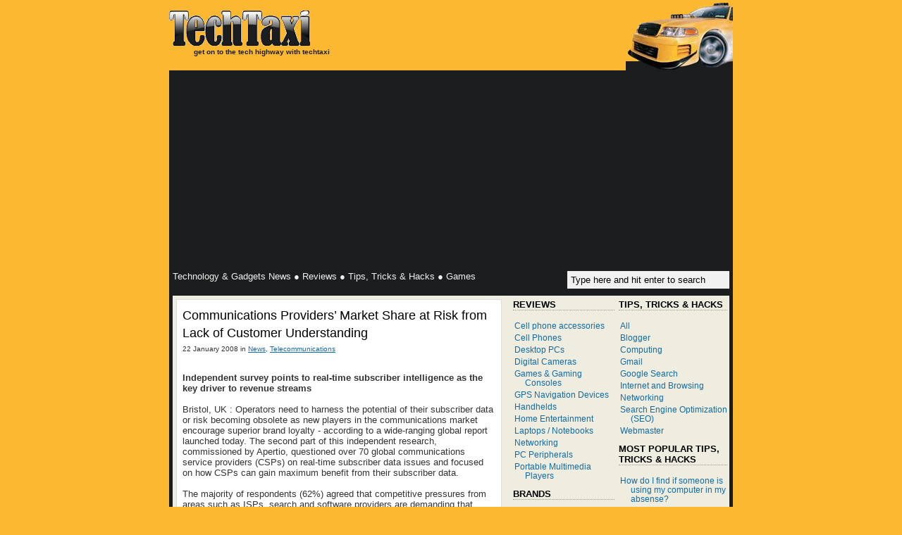

--- FILE ---
content_type: text/html; charset=UTF-8
request_url: https://techtaxi.dynaflex.asia/2008/01/communications-providers-market-share.html
body_size: 19789
content:
<!DOCTYPE html>
<html xmlns='http://www.w3.org/1999/xhtml' xmlns:b='http://www.google.com/2005/gml/b' xmlns:data='http://www.google.com/2005/gml/data' xmlns:expr='http://www.google.com/2005/gml/expr'>
<head>
<link href='https://www.blogger.com/static/v1/widgets/2944754296-widget_css_bundle.css' rel='stylesheet' type='text/css'/>
<meta content='lVkCyAJPm3awkjvN4ob01imw3DsFkjF3KpkFIPJHJBE=' name='verify-v1'/>
<meta content='text/html; charset=UTF-8' http-equiv='Content-Type'/>
<meta content='true' name='MSSmartTagsPreventParsing'/>
<meta content='digital camera, cell phone, camcorder, mp3 player, gps, software, hardware, laptop, desktop, pc, pda, ipod, gsm, cdma, 3g, gprs, reviews, technical writing, language translation, downloads, search, how to, tips, tricks, techniques, hacks, self-help, shortcuts, design, e-learning, microsoft office, microsoft windows, linux, unix, solaris, java, .net, create pdf, convert pdf, screen capture, desktop search, screencasting, tally' name='keywords'/>
<meta content='index,follow' name='robots'/>
<meta content='blogger' name='generator'/>
<link href='http://techtaxi.blogspot.com/feeds/posts/default' rel='alternate' title='TechTaxi - Atom' type='application/atom+xml'/>
<link href='http://techtaxi.blogspot.com/feeds/posts/default?alt=rss' rel='alternate' title='TechTaxi - RSS' type='application/rss+xml'/>
<link href='http://www.blogger.com/feeds/23041052/posts/default' rel='service.post' title='TechTaxi - Atom' type='application/atom+xml'/>
<link href='http://www.blogger.com/rsd.g?blogID=23041052' rel='EditURI' title='RSD' type='application/rsd+xml'/>
<style type='text/css'>
		@import url("//www.blogger.com/css/blog_controls.css");
		@import url("//www.blogger.com/dyn-css/authorization.css?blogID=23041052");
	</style>
<style id='page-skin-1' type='text/css'><!--
/*
/* Variable definitions
====================
<Variable name="bgcolor" description="Page Background Color"
type="color" default="#fff">
<Variable name="textcolor" description="Text Color"
type="color" default="#333">
<Variable name="linkcolor" description="Link Color"
type="color" default="#58a">
<Variable name="visitedlinkcolor" description="Visited Link Color"
type="color" default="#999">
<Variable name="hovercolor" description="Link Hover Color"
type="color" default="#c60">
<Variable name="hoverbgcolor" description="Link Hover Background Color"
type="color" default="#c60">
<Variable name="pagetitlecolor" description="Blog Title Color"
type="color" default="#666">
<Variable name="descriptioncolor" description="Blog Description Color"
type="color" default="#999">
<Variable name="titlecolor" description="Post Title Color"
type="color" default="#c60">
<Variable name="bordercolor" description="Border Color"
type="color" default="#ccc">
<Variable name="sidebarcolor" description="Sidebar Title Color"
type="color" default="#999">
<Variable name="sidebartextcolor" description="Sidebar Text Color"
type="color" default="#666">
<Variable name="bodyfont" description="Text Font"
type="font" default="normal normal 100% Georgia, Serif">
<Variable name="headerfont" description="Sidebar Title Font"
type="font"
default="normal normal 78% 'Trebuchet MS',Trebuchet,Arial,Verdana,Sans-serif">
<Variable name="pagetitlefont" description="Blog Title Font"
type="font"
default="normal normal 200% Georgia, Serif">
<Variable name="descriptionfont" description="Blog Description Font"
type="font"
default="normal normal 78% 'Trebuchet MS', Trebuchet, Arial, Verdana, Sans-serif">
<Variable name="postfooterfont" description="Post Footer Font"
type="font"
default="normal normal 78% 'Trebuchet MS', Trebuchet, Arial, Verdana, Sans-serif">
<Variable name="sidebarfont" description="Sidebar Font"
type="font" default="normal normal 100% Georgia, Serif">
*/
/* Use this with templates/template-twocol.html */
body {
background:#FCB831 url(https://lh3.googleusercontent.com/blogger_img_proxy/AEn0k_sAPLIUX_kpQlT7Q9gPwQZ2KHa-bh73fAHKnosMT9mooO6ws9SD_XIxMfsAdeHDbfycUgDMH4OO4bcdAKgw181xkbW-ciTo4J4p0JJks4U-xw=s0-d);
margin:0;
color:#333333;
font:x-small Georgia, Serif;
font-size/* */:/**/small;
font-size: /**/small;
text-align: center;
}
a:link {
color:#146ba4;
text-decoration:none;
}
a:visited {
color:#646D70;
text-decoration:none;
}
a:hover {
background:#FCB831;
color:#000000;
text-decoration:none;
}
a img {
border-width:0;
}
#navbar {
display: none;
height:0px;
}
.exlink {
padding-right:16px;
background:url(https://lh3.googleusercontent.com/blogger_img_proxy/AEn0k_ukFF2_DKZVBVJvTUfbrv5ZLBjWQWuqG0cigd_oni7yAqMQ63Aw5Cg2pW2uhEaSpMQ5E7Qast3kVimMvrj_ac088IbQ1MQ9bs0gD8umj2Sz0XSzykiadxs=s0-d) center right no-repeat;
}
.clear {
clear: both;
}
.pardah {
display: none;
}
/* Header
-----------------------------------------------
*/
#header-wrapper {
background: url(https://lh3.googleusercontent.com/blogger_img_proxy/AEn0k_vbArWQ-UByJGDjxt6RqBE7vzrf9QWfG5tXtty3U1zcxvIQPwNCJ_vjkFRqlnxJCkhSWxG40p5-7ETP2MfK2_LJY9ZlCFxWOE9Z6dMRtBEc9ANpBD59=s0-d) bottom left repeat-x;
margin:0;
padding:0;
}
#header-inner {
background-position: center;
}
#header {
margin-left:0;
color:#666666;
}
#header h1 {
margin:5px 5px 0;
padding:15px 20px .25em;
line-height:1.2em;
text-transform:uppercase;
letter-spacing:.2em;
font: normal normal 200% Georgia, Serif;
}
#header a {
color:#666666;
text-decoration:none;
}
#header a:hover {
color:#666666;
background:transparent;
}
#header .description {
margin:0 5px 5px 35px;
max-width:700px;
text-transform:lowercase;
text-align: left;
font: normal bold 78% 'Trebuchet MS', Trebuchet, Arial, Verdana, Sans-serif;
color: #1b1d1e;
}
#header img {
margin-left: auto;
margin-right: auto;
}
input#q {
background : #F1F1F1 url(https://lh3.googleusercontent.com/blogger_img_proxy/AEn0k_sq9uC7qUgBw3elee1sDL-cihjOt1xqFTF9CC1uu4kyGx9vSViaig0hKRxOvnIkyiUx68XqQbkhaFnwMJWruTAf2OMZ5tlO8y4SNJlzGruvGLoVGFIcF30=s0-d) no-repeat 95%;
width : 220px;
border : 0;
padding : 5px;
}
/* Outer-Wrapper
----------------------------------------------- */
#outer-wrapper {
width: 800px;
margin:0 auto;
padding:0;
font: normal normal 100% Arial, Sans-Serif;
text-align:left;
}
#wrap2 {
background:#1b1d1e;
color:#F1F1F1;
}
#content-wrapper {
background:#eeeddf;
color:#333333;
margin:5px;
}
#main-wrapper {
background:#FFFFFF;
border:1px solid #DDDDDD;
margin:5px 0 5px 5px;
width: 460px;
float: left;
word-wrap: break-word; /* fix for long text breaking sidebar float in IE */
overflow: hidden;     /* fix for long non-text content breaking IE sidebar float */
}
#sidebar-wrapper {
width: 310px;
float: right;
word-wrap: break-word; /* fix for long text breaking sidebar float in IE */
overflow: hidden;      /* fix for long non-text content breaking IE sidebar float */
}
#doublebar {
margin:0 auto;
}
#leftbar {
width: 150px;
float: left;
word-wrap: break-word; /* fix for long text breaking sidebar float in IE */
}
#rightbar {
width: 160px;
float: right;
}
/* TopNav
-----------------------------------------------
*/
#TopNav {
padding:5px;
}
.TopNav a, .TopNav a:visited {
color:#F1F1F1;
text-decoration:none;
}
.TopNav a:hover{
color:#000000;
}
/* Posts
-----------------------------------------------
*/
.post {
padding:5px 5px 1.5em 5px;
}
.post .post-title {
margin:0;
padding:0 0 4px;
font-size:140%;
font-weight:normal;
line-height:1.4em;
color:#000000;
}
.post .hap-post-title {
margin:0;
padding:0 0 4px;
font-size:110%;
font-weight:bold;
line-height:1.4em;
color:#000000;
}
.post .hap-post-title a, .post .hap-post-title a:visited {
text-decoration:none;
}
.byline {
margin:0;
font-size:75%;
}
.post-body {
margin:1em 0;
}
.post h3, .post h4 {
margin: 0; padding: 0 0 3px 0;
}
.post ul	{ margin:0 0 0 3px; line-height:1; }
.post ul li	{ line-height:1.42; margin:0 0 1px 0; }
.post a, .post a:visited {
text-decoration:underline;
}
.post a:hover {
text-decoration:none;
}
.relatedposts {}
.relatedposts ul, .relatedposts ol {margin-left:0;padding-left:15px;}
.post-footer {
margin: .75em 0;
color:#000000;
font: normal normal 100% 'Trebuchet MS', Trebuchet, Arial, Verdana, Sans-serif;
line-height: 1.4em;
}
.post-footer img, .comments img, .blog-pager img, #footer-wrapper img, .sidebar img
{
vertical-align: middle;
}
.post-footer-line-1 {
list-style:none;
margin:0;
padding:0;
float:left;
}
.post-footer-line-2 {
list-style:none;
margin:0;
padding:0;
float:right;
}
.post blockquote {
margin:1em 20px;
}
.post blockquote p {
margin:.75em 0;
}
/* Comments
----------------------------------------------- */
#comments {
margin:1em 0 0 0;
}
#comments-block .comment-entry {
border-bottom:1px solid #CCC;
padding-bottom:2px;
}
#comments-block .comment-meta {
float: left;
width: 121px;
padding-right: 10px;
text-align: right;
}
#comments-block .comment-author {
margin: 0;
}
#comments-block .comment-timestamp {
margin: 0;
font-size:75%;
}
#comments-block .comment-body {
margin: 0;
float: left;
width: 301px;
}
.deleted-comment {
font-style:italic;
color:gray;
}
#backlinks-container {
margin:1em 0 0 0;
}
#backlinks-container .comment-body {
margin: 0;
float: left;
width: 260px;
}
#blog-pager-newer-link {
float: left;
}
#blog-pager-older-link {
float: right;
}
#blog-pager {
text-align: center;
}
.feed-links {
clear: both;
line-height: 2.5em;
}
/* Sidebar Content
----------------------------------------------- */
.sidebar {
font: normal normal 90% Arial, Verdana, Sans-Serif;
color: #000000;
}
.sidebar a:visited {
color: #146ba4;
}
.sidebar a:hover {
color: #000000;
}
.sidebar .title, #footer-wrapper .title, blog-posts h4, #comments h4 {
margin:0 0 1em 0;
line-height: 1.4em;
font:normal bold 110% 'Trebuchet MS',Trebuchet,Arial,Verdana,Sans-serif;
text-transform:uppercase;
color:#000000;
}
.sidebar .title, #footer-wrapper .title, blog-posts h4 {
border-bottom: 1px dotted #999999;
}
.sidebar ul, #footer-wrapper ul {
list-style:none;
margin:0;
padding:0;
}
.sidebar li {
display: inline;
margin:0;
padding:0;
}
.sidebar ul li a {
margin:0;
display:block;
padding:2px 0 2px 17px;
text-indent:-15px;
}
.main .Blog {
border-bottom-width: 0;
}
.sidebar .widget, .main .widget {
margin:5px 3px 10px 3px;
}
/* Footer
----------------------------------------------- */
#footer-wrapper {
background:#1b1d1e;
padding:5px;
}
#footer_left {
float:left;
width:256px;
margin-right:5px;
}
#footer_middle {
float:left;
width:256px;
margin-right:5px;
}
#footer_right {
float:right;
width:256px;
}
#footer-wrapper .widget {
margin-bottom: 5px;
padding: 5px;
}
#footer-wrapper .title {
font-weight: normal;
color:#F1F1F1;
}
#footer-wrapper a, #footer-wrapper a:visited {
color:#F1F1F1;
text-decoration:underline;
}
#footer-wrapper a:hover{
color:#000000;
text-decoration:none;
}
.small {
font-size:85%;
}
#Label1 { background: #333; color: #666; }
#Label1 ul li { float: left; margin: 2px 2px 2px 0; }
#Label1 a { padding: 2px; }
#Languages ul li { float: left; width: 116px; margin: 0 2px 0 0; line-height: 1.4em; }
#Languages ul li a {
display:block;
padding:2px;
}
#Label1 a, #Languages ul li a, #Label1 a:visited, #Languages ul li a:visited {
text-decoration:none;
}
/** Page structure tweaks for layout editor wireframe */
body#layout #header {
margin-left: 0px;
margin-right: 0px;
}

--></style>
<script type='text/javascript'><!--
		jsLabels='';
	//-->
	</script>
<link href='https://www.blogger.com/dyn-css/authorization.css?targetBlogID=23041052&amp;zx=e2ee8047-eb02-4bcf-9239-b015c7317499' media='none' onload='if(media!=&#39;all&#39;)media=&#39;all&#39;' rel='stylesheet'/><noscript><link href='https://www.blogger.com/dyn-css/authorization.css?targetBlogID=23041052&amp;zx=e2ee8047-eb02-4bcf-9239-b015c7317499' rel='stylesheet'/></noscript>
<meta name='google-adsense-platform-account' content='ca-host-pub-1556223355139109'/>
<meta name='google-adsense-platform-domain' content='blogspot.com'/>

<!-- data-ad-client=ca-pub-5673890649876260 -->

</head>
<!-- Start Title Tag -->
<div class='section' id='TitleTag'><div class='widget Blog' data-version='1' id='Blog2'><title>Communications Providers&#8217; Market Share at Risk from Lack of Customer Understanding</title></div></div>
<!-- End Title Tag -->
<body>
<div class='navbar section' id='navbar'><div class='widget Navbar' data-version='1' id='Navbar1'><script type="text/javascript">
    function setAttributeOnload(object, attribute, val) {
      if(window.addEventListener) {
        window.addEventListener('load',
          function(){ object[attribute] = val; }, false);
      } else {
        window.attachEvent('onload', function(){ object[attribute] = val; });
      }
    }
  </script>
<div id="navbar-iframe-container"></div>
<script type="text/javascript" src="https://apis.google.com/js/platform.js"></script>
<script type="text/javascript">
      gapi.load("gapi.iframes:gapi.iframes.style.bubble", function() {
        if (gapi.iframes && gapi.iframes.getContext) {
          gapi.iframes.getContext().openChild({
              url: 'https://www.blogger.com/navbar/23041052?po\x3d1965196092870773435\x26origin\x3dhttps://techtaxi.dynaflex.asia',
              where: document.getElementById("navbar-iframe-container"),
              id: "navbar-iframe"
          });
        }
      });
    </script><script type="text/javascript">
(function() {
var script = document.createElement('script');
script.type = 'text/javascript';
script.src = '//pagead2.googlesyndication.com/pagead/js/google_top_exp.js';
var head = document.getElementsByTagName('head')[0];
if (head) {
head.appendChild(script);
}})();
</script>
</div></div>
<!--17405-->
<a name='PageTop'></a>
<div id='outer-wrapper'>
<!-- skip links for text browsers -->
<span id='skiplinks' style='display:none;'>
<a href='#main'>skip to main </a> |
		<a href='#sidebar'>skip to sidebar</a>
</span>
<div id='header-wrapper'>
<div class='header section' id='header'><div class='widget Header' data-version='1' id='Header1'>
<div id="header-inner" style="height:100px;background:url(//lh6.ggpht.com/_Xxt1aiBJ4T4/SpqZBGpzLtI/AAAAAAAAABM/516ycvCz51M/taxi_1.gif) bottom right no-repeat;">
<a href='https://techtaxi.dynaflex.asia/' style='display: block'>
<img alt='TechTaxi' height='50px; ' id='Header1_headerimg' src='https://blogger.googleusercontent.com/img/b/R29vZ2xl/AVvXsEjIf25jQyHe_mwPhx0LPnKjKVaVWbo46m2OUu8Wlw7ZrNm2fsV5sZgoIax0sRXa4_8zL-eY5hWLopIi9r3EfXyLF4XGnwOhgWX9mt23ItlMgdh5Yky7qA3l6xN68S0AbpnzA2rW/s1600/TechTaxi_Shiny_Small.gif' style='margin-top:15px;' width='200px; '/>
<p class='description'>get on to the tech highway with TechTaxi</p>
</a>
</div>
</div></div>
</div>
<div id='wrap2'>
<div class='TopNav section' id='TopNav'><div class='widget AdSense' data-version='1' id='AdSense1'>
<div class='widget-content'>
<script async src="https://pagead2.googlesyndication.com/pagead/js/adsbygoogle.js"></script>
<!-- techtaxi_TopNav_AdSense1_1x1_as -->
<ins class="adsbygoogle"
     style="display:block"
     data-ad-client="ca-pub-5673890649876260"
     data-ad-host="ca-host-pub-1556223355139109"
     data-ad-slot="4925626066"
     data-ad-format="auto"
     data-full-width-responsive="true"></ins>
<script>
(adsbygoogle = window.adsbygoogle || []).push({});
</script>
<div class='clear'></div>
</div>
</div><div class='widget HTML' data-version='1' id='HTML2'>
<div class='widget-content'>
<div style='float:left;'>
<a href='http://techtaxi.blogspot.com/search/label/News'>Technology & Gadgets News</a> &#9679;
<a href='http://techtaxi.blogspot.com/search/label/Reviews'>Reviews</a> &#9679;
<a href='http://techtaxi.blogspot.com/search/label/Tips-Tricks-Hacks'>Tips, Tricks & Hacks</a> &#9679;
<a href='http://techtaxi.blogspot.com/search/label/Games'>Games</a>
</div>
<form action='http://google.com/cse' id='searchbox_015666605090711734127:_kjzmungqrw' name='search' style='float:right;'>
<input name='cx' type='hidden' value='015666605090711734127:_kjzmungqrw'/>
<input name='cof' type='hidden' value='FORID:1'/>
<input id='q' maxlength='255' name='q' onblur='if (this.value == "") {this.value = "Type here and hit enter to search";}' onfocus='if (this.value == "Type here and hit enter to search") {this.value = "";}' type='text' value='Type here and hit enter to search'/>
</form>
<div class='clear'></div>
</div>
<div class='clear'></div>
</div></div>
<div id='content-wrapper'>
<div id='crosscol-wrapper' style='text-align:center'>
<div class='crosscol no-items section' id='crosscol'></div>
</div>
<div id='main-wrapper'>
<div class='main section' id='main'><div class='widget Blog' data-version='1' id='Blog1'>
<div class='blog-posts feed'>
<!--Can't find substitution for tag [adStart]-->
<div class='post entry'>
<a name='1965196092870773435'></a>
<h2 class='post-title entry-title'>Communications Providers&#8217; Market Share at Risk from Lack of Customer Understanding</h2>
<p class='byline'>
22 January 2008
in
<span id='post-labels'>
<a href='https://techtaxi.dynaflex.asia/search/label/News' rel='tag'>News</a>,
<a href='https://techtaxi.dynaflex.asia/search/label/Telecommunications' rel='tag'>Telecommunications</a>
</span>
<script type='text/javascript'><!--
jsLabels='News,Telecommunications';
//-->
</script>
</p>
<div class='post-body entry-content'>
<div id='adsensical1965196092870773435start'></div>
<div style='text-align:center;'><script type='text/javascript'><!--
ch_client = "ARM52";
ch_width = 336;
ch_height = 160;
ch_color_title = "146ba4";
ch_color_text = "333333";
ch_non_contextual = 1;
ch_default_category = "96394";
ch_sid = "TechTaxi eMiniMalls 336x160 (Post Top)";
var ch_queries = new Array("Communications Providers&#8217; Market Share at Risk from Lack of Customer Understanding");
var ch_selected=Math.floor((Math.random()*ch_queries.length));
if ( ch_selected < ch_queries.length ) {
ch_query = ch_queries[ch_selected];
ch_alternate_ad_url = "http://www.alternateurl.com/show?memid=6630&size=468x60";
}
//--></script>
<script src="//scripts.chitika.net/eminimalls/mm.js" type="text/javascript">
</script></div>
<br/>

<div id="adsensical1965196092870773435end">
<div id="adsensical1965196092870773435body">
        <strong>Independent survey points to real-time subscriber intelligence as the key driver to revenue streams</strong><br /><br />Bristol, UK : Operators need to harness the potential of their subscriber data or risk becoming obsolete as new players in the communications market encourage superior brand loyalty  - according to a wide-ranging global report launched today. The second part of this independent research, commissioned by Apertio, questioned over 70 global communications service providers (CSPs) on real-time subscriber data issues and focused on how CSPs can gain maximum benefit from their subscriber data.<br /><br />The majority of respondents (62%) agreed that competitive pressures from areas such as ISPs, search and software providers are demanding that CSPs improve their subscriber intelligence. Whilst communications businesses are more adept at service delivery and infrastructure, the disconnect comes from the Internet brands who have started encroaching upon the telecommunications market and are more accustomed to nurturing subscriber relationships and customer value in real-time.<br /><br />The survey found CSPs feel that to effectively compete with newcomers, as well as traditional competitors, they need to unlock the vast amount of subscriber data they hold and utilise it in real-time to create an integrated service and marketing model. The respondents recognised the value created by an informed view of the customer, with 76% stating that customer profiling is one of the most relevant areas where they can use the data, closely followed by identity management (64%). Such information puts the service providers in a privileged position, by being able to provide the user with services that are more useful and relevant to them, rather than the standard one-size-fits-all offering.<br /><br />Further findings from the report include:<br />&#8226; 67% of respondents cited personalisation of services as the main driver / revenue opportunity for IP and data services to mobile users over the next 24-36 months<br />&#8226; 61% saw the main benefits of real-time subscriber data management as differentiation from competitors and the ability to make services more relevant respectively (on a sliding scale)<br />&#8226; Only 13% of respondents have a single view of customer data in real-time<br /><br />&#8220;Despite storing a vast amount of information about how their services are being used by their subscribers, the CSP sector does not hold an impressive track record in harvesting subscriber information to improve services,&#8221; said Andrew Wyatt, chief product operations officer at Apertio. &#8220;Now, with the acknowledgement of wider competitive threats and a considerable momentum behind the need to better understand subscriber activity, time is running short for those businesses failing to nurture customer value through real-time subscriber data management.&#8221;<br /><br />Dr. Ray Barghi, Sr. Group Manager, Subscriber Data Management, at Sprint, and Chairman of the Subscriber Profile User Group, said: &#8220;By unifying subscriber data in a single repository, application complexity and integration issues are eliminated. CSPs can then take advantage of the expanded ecosystem of application and service developers open to them. Such moves will provide the catalyst for the creation and delivery of a new generation of innovative, relevant and personalised services.&#8221;
</div>
</div>
<br/>
<script type='text/javascript'><!--
ch_client = "ARM52";
ch_type = "rpu";
ch_noprice = "1";
ch_shufflequeries = 1;
ch_width = 400;
ch_height = 90;
ch_alternate_css_url = "http://sites.google.com/site/techtaxi/rpu.css";
ch_color_bg = "FFFFFF";
ch_color_title = "146ba4";
ch_color_text = "333333";
ch_non_contextual = 1;
ch_nosearch = 1;
ch_font_title = "Arial";
ch_font_text = "Arial";
ch_sid = "TechTaxi RPU";
ch_default_category = "96394";
var ch_queries = new Array( "News","Telecommunications" );
var ch_selected=Math.floor((Math.random()*ch_queries.length));
if ( ch_selected < ch_queries.length ) {
ch_query = ch_queries[ch_selected];
}
//--></script>
<script src="//scripts.chitika.net/eminimalls/mm.js" type="text/javascript">
</script>
<script language='JavaScript'><!--
//AdSensical Place Ads in Middle of Blogger Posts
//By hackman_3vilGuy http://adsensical-adsense.blogspot.com
//hackman {AT}caller {DOT}me {DOT}uk
//Modified for New Blogger (Layout) Template by Aziz (http://hashout.blogspot.com/)
topbit=document.getElementById("adsensical1965196092870773435start");
bottombit=document.getElementById("adsensical1965196092870773435end");
s=document.getElementById("adsensical1965196092870773435body").innerHTML;
var regexIndex=s.search(/<!--adsense-->/igm);
if(regexIndex>0) {topbit.innerHTML=s.substr(0,regexIndex);bottombit.innerHTML=s.substr(regexIndex+14);}
//-->
</script>
<div class='clear'></div>
<br/>
</div>
<div class='post-footer'>
<ul class='post-footer-line post-footer-line-1 item-action'>
<li><a href='http://www.addthis.com/bookmark.php?pub=&url=https://techtaxi.dynaflex.asia/2008/01/communications-providers-market-share.html&title=Communications Providers’ Market Share at Risk from Lack of Customer Understanding' target='_blank' title='Bookmark using any bookmark manager!'><img src="https://lh3.googleusercontent.com/blogger_img_proxy/AEn0k_tf0f7Mfbp4TjPEuuj4KC8FhO0P9W4vuRPApDsnBUa2bflR11GIXj23MFS7W7SmWLbc8dEWuIz1wqTFmLM1Ug9gzTy8eRjtglpe26Zd8Nv_QJfVDKk2DTeIiw=s0-d"> Share this page</a></li>
<li><script language='JavaScript1.2' type='text/javascript'>
 function CreateBookmarkLink() {
	title="TechTaxi: Communications Providers&#8217; Market Share at Risk from Lack of Customer Understanding"; url="https://techtaxi.dynaflex.asia/2008/01/communications-providers-market-share.html";
	if (window.sidebar) { // Mozilla Firefox Bookmark
		window.sidebar.addPanel(title, url,"");
	} else if( window.external ) { // IE Favorite
		window.external.AddFavorite( url, title); }
	else if(window.opera && window.print) { // Opera Hotlist
		return true; }
 }

 document.write('<a href="javascript:CreateBookmarkLink()");><img src="http://photos1.blogger.com/blogger/7761/2530/200/favs.gif" /> Add to ');
 if (window.external) {
  document.write('Favorites'); 
 } else  if (window.sidebar) {
  document.write('Bookmarks'); 
 } else if (window.opera && window.print) {	
  document.write('Bookmarks'); 
 } 
 document.write('</a>'); 
</script></li>
<li><a href='https://www.blogger.com/email-post/23041052/1965196092870773435' title='Email Post'>
<img height="16px" src="//photos1.blogger.com/blogger/7761/2530/200/icon_email.0.gif" width="16px"> Email this page</a></li>
</ul>
<ul class='post-footer-line post-footer-line-2 item-action'>
<li><a href='#PageTop'><img src="//photos1.blogger.com/blogger/7761/2530/200/icon_top.jpg"> Back to Top</a></li>
<li><a href='https://techtaxi.dynaflex.asia/'><img src="//photos1.blogger.com/blogger/7761/2530/200/icon_home.png"> Home</a></li>
<span class='item-control blog-admin pid-1394755576'>
<li><a href='https://www.blogger.com/post-edit.g?blogID=23041052&postID=1965196092870773435&from=pencil' title='Edit Post'>
<img src="//www.blogger.com/img/icon18_edit_allbkg.gif"> Edit Post
      </a></li>
</span>
</ul>
<div class='clear'></div>
</div>
</div>
<div class='comments' id='comments'>
<a name='comments'></a>
<h4>
0
comments:
        
</h4>
<dl id='comments-block'>
</dl>
<p class='comments-footer'>
<a href='https://www.blogger.com/comment/fullpage/post/23041052/1965196092870773435' onclick='javascript:window.open(this.href, "bloggerPopup", "toolbar=0,location=0,statusbar=1,menubar=0,scrollbars=yes,width=640,height=500"); return false;'><img src="//photos1.blogger.com/blogger/7761/2530/200/icon_comment-add.gif">
Post a Comment</a>
<span class='post-feeds'>
<span class='feed-links'>
<a class='feed-link' href='https://techtaxi.dynaflex.asia/feeds/1965196092870773435/comments/default' target='_blank' type='application/atom+xml'><img src="https://lh3.googleusercontent.com/blogger_img_proxy/AEn0k_vgLLw7KXyaEbR8l8nvGPopzat9OxvxeXnHbCLQGyx1doSvKxo4vyDiq-PKMKQ4__DiusL5qw-rTQKYqCOu3w0Om7k9kJ5F40Oh7NIiy9vgXjIDWE3S94EyxKgmQCQ=s0-d"> Subscribe to Post Comments (Atom)</a>
</span>
</span>
</p>
<div id='backlinks-container'>
<div id='Blog1_backlinks-container'>
</div>
</div>
</div>
<!--Can't find substitution for tag [adEnd]-->
<script async src="https://pagead2.googlesyndication.com/pagead/js/adsbygoogle.js"></script>
<!-- techtaxi_main_Blog1_1x1_as -->
<ins class="adsbygoogle"
     style="display:block"
     data-ad-client="ca-pub-5673890649876260"
     data-ad-host="ca-host-pub-1556223355139109"
     data-ad-slot="8864871077"
     data-ad-format="auto"
     data-full-width-responsive="true"></ins>
<script>
(adsbygoogle = window.adsbygoogle || []).push({});
</script>
<!--Can't find substitution for tag [adStart]-->
<!--Can't find substitution for tag [adEnd]-->
</div>
<div class='blog-pager' id='blog-pager'>
<span id='blog-pager-newer-link'>
<a class='blog-pager-newer-link' href='https://techtaxi.dynaflex.asia/2008/01/fujitsu-lifebook-s6510-notebook-pc.html' id='Blog1_blog-pager-newer-link' title='Newer Post'>&#171;Newer Post</a>
</span>
<span id='blog-pager-older-link'>
<a class='blog-pager-older-link' href='https://techtaxi.dynaflex.asia/2008/01/wireless-surge-generates-pan-european.html' id='Blog1_blog-pager-older-link' title='Older Post'>Older Post&#187;</a>
</span>
<a class='home-link' href='https://techtaxi.dynaflex.asia/'><img src="//photos1.blogger.com/blogger/7761/2530/200/icon_home.png">
Home</a>
</div>
<div class='clear'></div>
</div></div>
</div>
<div id='sidebar-wrapper'>
<div class='sidebar no-items section' id='doublebar'></div>
<div class='sidebar section' id='leftbar'><div class='widget LinkList' data-version='1' id='LinkList2'>
<h3 class='title'>Most Popular Cell Phones</h3>
<div class='widget-content'>
<ul>
<li><a href='http://techtaxi.blogspot.com/2007/08/sony-ericsson-k850i-preview.html'>Sony Ericsson K850i</a></li>
<li><a href='http://techtaxi.blogspot.com/2007/07/sony-ericsson-p1i-smart-phone-review.html'>Sony Ericsson P1i</a></li>
<li><a href='http://techtaxi.blogspot.com/2007/07/nokia-e90-communicator-review.html'>Nokia E90 Communicator</a></li>
<li><a href='http://techtaxi.blogspot.com/2007/04/nokia-6300-review.html'>Nokia 6300</a></li>
<li><a href='http://techtaxi.blogspot.com/2007/08/samsung-ultra-edition-121-u700-review.html'>Samsung Ultra Edition 12.1 (U700)</a></li>
</ul>
<div class='clear'></div>
</div>
<script type='text/javascript'><!--
var regexIndex=jsLabels.search(/Reviews: Cell Phones/igm);
if(regexIndex<0 && document.location!='http://techtaxi.blogspot.com/search/label/Reviews:%20Cell%20Phones') document.getElementById("LinkList2").style.display='none';
//-->
</script>
</div><div class='widget LinkList' data-version='1' id='LinkList1'>
<h3 class='title'>Most Popular Handhelds</h3>
<div class='widget-content'>
<ul>
<li><a href='http://techtaxi.blogspot.com/2007/04/dopod-d810-gsm-quadband-handheld-review.html'>Dopod D810</a></li>
<li><a href='http://techtaxi.blogspot.com/2007/02/o2-xda-atom-life-gsm-triband-handheld.html'>O2 Xda Atom Life</a></li>
<li><a href='http://techtaxi.blogspot.com/2007/06/htc-touch-gsm-triband-handheld-review.html'>HTC Touch</a></li>
<li><a href='http://techtaxi.blogspot.com/2006/08/dopod-838-pro-gsm-quadband-handheld.html'>Dopod 838 Pro</a></li>
<li><a href='http://techtaxi.blogspot.com/2007/04/dopod-u1000-gsm-quadband-handheld.html'>Dopod U1000</a></li>
</ul>
<div class='clear'></div>
</div>
<script type='text/javascript'><!--
var regexIndex=jsLabels.search(/Reviews: Handhelds/igm);
if(regexIndex<0 && document.location!='http://techtaxi.blogspot.com/search/label/Reviews:%20Handhelds') document.getElementById("LinkList1").style.display='none';
//-->
</script>
</div><div class='widget LinkList' data-version='1' id='LinkList9'>
<h3 class='title'>Most Popular Portable Media Players</h3>
<div class='widget-content'>
<ul>
<li><a href='http://techtaxi.blogspot.com/2007/08/archos-605-wifi-30gb-portable-video.html'>Archos 605 WiFi Portable Video Player</a></li>
<li><a href='http://techtaxi.blogspot.com/2007/02/samsung-yp-k3-2gb-portable-audio-player.html'>Samsung YP-K3 Portable Audio Player</a></li>
<li><a href='http://techtaxi.blogspot.com/2007/08/creative-zen-stone-plus-2gb-review.html'>Creative Zen Stone Plus Portable Audio Player</a></li>
<li><a href='http://techtaxi.blogspot.com/2007/05/iriver-u20-4gb-portable-video-player.html'>iriver U20 Portable Video Player</a></li>
<li><a href='http://techtaxi.blogspot.com/2006/06/iriver-e10-6gb-portable-video-player.html'>iriver E10 Portable Video Player</a></li>
</ul>
<div class='clear'></div>
</div>
<script type='text/javascript'><!--
var regexIndex=jsLabels.search(/Reviews: Portable Multimedia Players/igm);
if(regexIndex<0 && document.location!='http://techtaxi.blogspot.com/search/label/Reviews:%20Portable%20Multimedia%20Players') document.getElementById("LinkList9").style.display='none';
//-->
</script>
</div><div class='widget LinkList' data-version='1' id='LinkList6'>
<h3 class='title'>Most Popular Laptops</h3>
<div class='widget-content'>
<ul>
<li><a href='http://techtaxi.blogspot.com/2007/06/acer-aspire-5920g-laptop-core-2-duo.html'>Acer Aspire 5920G</a></li>
<li><a href='http://techtaxi.blogspot.com/2007/07/fujitsu-lifebook-u1010-laptop-intel.html'>Fujitsu LifeBook U1010</a></li>
<li><a href='http://techtaxi.blogspot.com/2007/07/toshiba-portege-r500-laptop-preview.html'>Toshiba Portege R500</a></li>
<li><a href='http://techtaxi.blogspot.com/2007/07/dell-xps-m1330-laptop-review.html'>Dell XPS M1330</a></li>
<li><a href='http://techtaxi.blogspot.com/2007/08/sony-vaio-vgn-cr-11gh-laptop-preview.html'>Sony VAIO VGN-CR11GH</a></li>
</ul>
<div class='clear'></div>
</div>
<script type='text/javascript'><!--
var regexIndex=jsLabels.search(/Reviews: Laptops/igm);
if(regexIndex<0 && document.location!='http://techtaxi.blogspot.com/search/label/Reviews:%20Laptops') document.getElementById("LinkList6").style.display='none';
//-->
</script>
</div><div class='widget LinkList' data-version='1' id='LinkList7'>
<h3 class='title'>Most Popular Digicams</h3>
<div class='widget-content'>
<ul>
<li><a href='http://techtaxi.blogspot.com/2007/05/sony-cyber-shot-dsc-t100-digital-camera.html'>Sony Cyber-shot DSC-T100</a></li>
<li><a href='http://techtaxi.blogspot.com/2007/08/fujifilm-finepix-f50fd-first-look.html'>Fujifilm FinePix F50fd</a></li>
<li><a href='http://techtaxi.blogspot.com/2007/06/canon-ixus-950-is-digital-camera-review.html'>Canon IXUS 950 IS</a></li>
<li><a href='http://techtaxi.blogspot.com/2007/08/panasonic-lumix-dmc-fz18-digital-camera.html'>Panasonic Lumix DMC-FZ18</a></li>
<li><a href='http://techtaxi.blogspot.com/2007/07/canon-powershot-s5-is-digital-camera.html'>Canon PowerShot S5 IS</a></li>
</ul>
<div class='clear'></div>
</div>
<script type='text/javascript'><!--
var regexIndex=jsLabels.search(/Reviews: Digital Cameras/igm);
if(regexIndex<0 && document.location!='http://techtaxi.blogspot.com/search/label/Reviews:%20Digital%20Cameras') document.getElementById("LinkList7").style.display='none';
//-->
</script>
</div><div class='widget LinkList' data-version='1' id='LinkList8'>
<h3 class='title'>Most Popular in Home Entertainment</h3>
<div class='widget-content'>
<ul>
<li><a href='http://techtaxi.blogspot.com/2007/10/sony-bravia-klv-46x350a-46-inch-lcd.html'>Sony Bravia KLV-46X350A (46-inch LCD)</a></li>
<li><a href='http://techtaxi.blogspot.com/2007/04/samsung-la40r81bx-40-inch-lcd-review.html'>Samsung LA40R81BX (40-inch LCD)</a></li>
<li><a href='http://techtaxi.blogspot.com/2007/11/panasonic-viera-th-50py700h-50-inch.html'>Panasonic Viera TH-50PY700H (50-inch Plasma)</a></li>
<li><a href='http://techtaxi.blogspot.com/2007/01/hitachi-42pd9800ta-42-inch-plasma.html'>Hitachi 42PD9800TA (42-inch Plasma)</a></li>
<li><a href='http://techtaxi.blogspot.com/2007/09/sony-bravia-klv-40v300a-40-inch-lcd.html'>Sony Bravia KLV-40V300A (40-inch LCD)</a></li>
</ul>
<div class='clear'></div>
</div>
<script type='text/javascript'><!--
var regexIndex=jsLabels.search(/Reviews: Home Entertainment/igm);
if(regexIndex<0 && document.location!='http://techtaxi.blogspot.com/search/label/Reviews:%20Home%20Entertainment') document.getElementById("LinkList8").style.display='none';
//-->
</script>
</div><div class='widget LinkList' data-version='1' id='LinkList4'>
<h3 class='title'>Reviews</h3>
<div class='widget-content'>
<ul>
<li>
<a href='http://techtaxi.blogspot.com/search/label/Reviews:%20Cell%20phone%20accessories'>Cell phone accessories</a>
</li>
<li>
<a href='http://techtaxi.blogspot.com/search/label/Reviews:%20Cell%20Phones'>Cell Phones</a>
</li>
<li>
<a href='http://techtaxi.blogspot.com/search/label/Reviews:%20Desktop%20PCs'>Desktop PCs</a>
</li>
<li>
<a href='http://techtaxi.blogspot.com/search/label/Reviews:%20Digital%20Cameras'>Digital Cameras</a>
</li>
<li>
<a href='http://techtaxi.blogspot.com/search/label/Reviews:%20Games%20and%20Gaming%20Consoles'>Games & Gaming Consoles</a>
</li>
<li>
<a href='http://techtaxi.blogspot.com/search/label/Reviews:%20GPS%20Navigation%20Devices'>GPS Navigation Devices</a>
</li>
<li>
<a href='http://techtaxi.blogspot.com/search/label/Reviews:%20Handhelds'>Handhelds</a>
</li>
<li>
<a href='http://techtaxi.blogspot.com/search/label/Reviews:%20Home%20Entertainment'>Home Entertainment</a>
</li>
<li>
<a href='http://techtaxi.blogspot.com/search/label/Reviews:%20Laptops'>Laptops / Notebooks</a>
</li>
<li>
<a href='http://techtaxi.blogspot.com/search/label/Reviews:%20Networking'>Networking</a>
</li>
<li>
<a href='http://techtaxi.blogspot.com/search/label/Reviews:%20PC%20Peripherals'>PC Peripherals</a>
</li>
<li>
<a href='http://techtaxi.blogspot.com/search/label/Reviews:%20Portable%20Multimedia%20Players'>Portable Multimedia Players</a>
</li>
</ul>
<div class='clear'></div>
</div>
</div><div class='widget LinkList' data-version='1' id='LinkList5'>
<h3 class='title'>Brands</h3>
<div class='widget-content'>
<ul>
<li><a href='http://techtaxi.blogspot.com/search/label/Acer'>Acer</a></li>
<li><a href='http://techtaxi.blogspot.com/search/label/Apple'>Apple</a></li>
<li><a href='http://techtaxi.blogspot.com/search/label/Archos'>Archos</a></li>
<li><a href='http://techtaxi.blogspot.com/search/label/Asus'>Asus</a></li>
<li><a href='http://techtaxi.blogspot.com/search/label/BenQ'>BenQ</a></li>
<li><a href='http://techtaxi.blogspot.com/search/label/Canon'>Canon</a></li>
<li><a href='http://techtaxi.blogspot.com/search/label/Casio'>Casio</a></li>
<li><a href='http://techtaxi.blogspot.com/search/label/Creative'>Creative</a></li>
<li><a href='http://techtaxi.blogspot.com/search/label/Dell'>Dell</a></li>
<li><a href='http://techtaxi.blogspot.com/search/label/Fujifilm'>Fujifilm</a></li>
<li><a href='http://techtaxi.blogspot.com/search/label/HP'>Hewlett-Packard (HP)</a></li>
<li><a href='http://techtaxi.blogspot.com/search/label/Hitachi'>Hitachi</a></li>
<li><a href='http://techtaxi.blogspot.com/search/label/Kodak'>Kodak</a></li>
<li><a href='http://techtaxi.blogspot.com/search/label/Lenovo'>Lenovo</a></li>
<li><a href='http://techtaxi.blogspot.com/search/label/LG'>LG</a></li>
<li><a href='http://techtaxi.blogspot.com/search/label/Motorola'>Motorola</a></li>
<li><a href='http://techtaxi.blogspot.com/search/label/Nikon'>Nikon</a></li>
<li><a href='http://techtaxi.blogspot.com/search/label/Nokia'>Nokia</a></li>
<li><a href='http://techtaxi.blogspot.com/search/label/O2'>O2</a></li>
<li><a href='http://techtaxi.blogspot.com/search/label/Olympus'>Olympus</a></li>
<li><a href='http://techtaxi.blogspot.com/search/label/Panasonic'>Panasonic</a></li>
<li><a href='http://techtaxi.blogspot.com/search/label/Philips'>Philips</a></li>
<li><a href='http://techtaxi.blogspot.com/search/label/Pioneer'>Pioneer</a></li>
<li><a href='http://techtaxi.blogspot.com/search/label/Samsung'>Samsung</a></li>
<li><a href='http://techtaxi.blogspot.com/search/label/Sony'>Sony</a></li>
<li><a href='http://techtaxi.blogspot.com/search/label/Cyber-shot'>Sony Cyber-shot</a></li>
<li><a href='http://techtaxi.blogspot.com/search/label/Sony%20Ericsson'>Sony Ericsson</a></li>
<li><a href='http://techtaxi.blogspot.com/search/label/Sony%20VAIO'>Sony VAIO</a></li>
<li><a href='http://techtaxi.blogspot.com/search/label/Toshiba'>Toshiba</a></li>
</ul>
<div class='clear'></div>
</div>
</div></div>
<div class='sidebar section' id='rightbar'><div class='widget LinkList' data-version='1' id='LinkList10'>
<h3 class='title'>Tips, Tricks &amp; Hacks</h3>
<div class='widget-content'>
<ul>
<li><a href='http://techtaxi.blogspot.com/search/label/Tips-Tricks-Hacks'>All</a></li>
<li><a href='http://techtaxi.blogspot.com/search/label/Tips:%20Blogger'>Blogger</a></li>
<li><a href='http://techtaxi.blogspot.com/search/label/Tips:%20Computing'>Computing</a></li>
<li><a href='http://techtaxi.blogspot.com/search/label/Tips:%20Gmail'>Gmail</a></li>
<li><a href='http://techtaxi.blogspot.com/search/label/Tips:%20Google%20Search'>Google Search</a></li>
<li><a href='http://techtaxi.blogspot.com/search/label/Tips:%20Internet%20and%20Browsing'>Internet and Browsing</a></li>
<li><a href='http://techtaxi.blogspot.com/search/label/Tips:%20Networking'>Networking</a></li>
<li><a href='http://techtaxi.blogspot.com/search/label/Tips:%20SEO'>Search Engine Optimization (SEO)</a></li>
<li><a href='http://techtaxi.blogspot.com/search/label/Tips:%20Webmaster'>Webmaster</a></li>
</ul>
<div class='clear'></div>
</div>
</div><div class='widget LinkList' data-version='1' id='LinkList3'>
<h3 class='title'>Most Popular Tips, Tricks &amp; Hacks</h3>
<div class='widget-content'>
<ul>
<li><a href='http://techtaxi.blogspot.com/2008/01/how-do-i-find-if-someone-is-using-my.html'>How do I find if someone is using my computer in my absense?</a></li>
<li><a href='http://techtaxi.blogspot.com/2008/01/run-multiple-instances-of-yahoo.html'>Run multiple instances of Yahoo! Messenger on a computer</a></li>
<li><a href='http://techtaxi.blogspot.com/2007/12/windows-keyboard-shortcuts.html'>Windows Keyboard Shortcuts</a></li>
<li><a href='http://techtaxi.blogspot.com/2007/11/orkut-scrap-all-hack.html'>Orkut Scrap All Hack</a></li>
<li><a href='http://techtaxi.blogspot.com/2006/04/how-to-access-restricted-websites.html'>How to Access Restricted Websites Using Google</a></li>
<li><a href='http://techtaxi.blogspot.com/2004/01/tips-tricks-using-dos-commands-on.html'>Using DOS Commands on Windows XP</a></li>
<li><a href='http://techtaxi.blogspot.com/2006/10/convert-word-documents-to-pdf-using.html'>Convert Word Documents to PDF using Google Docs & Spreadsheets</a></li>
<li><a href='http://techtaxi.blogspot.com/2006/11/convert-excel-spreadsheets-to-pdf.html'>Convert Excel Spreadsheets to PDF using Google Docs &amp; Spreadsheets</a></li>
</ul>
<div class='clear'></div>
</div>
</div><div class='widget HTML' data-version='1' id='HTML6'>
<h3 class='title'>Featured</h3>
<div class='widget-content'>
<p><a href="/2006/04/supercharge-your-ipod.html">Supercharge your iPod</a><br/>Did you know your iPod can view documents, give directions, and even teach you French?</p>
<p><a href="http://techtaxi.blogspot.com/2005/03/do-you-download-software-serials.html">Piracy Alert!</a><br/>Do you download software Serials, Cracks, Keygens or Wares, Apps &amp; Software Patches?</p>
</div>
<div class='clear'></div>
</div></div>
<div class='sidebar no-items section' id='bottom-doublebar'></div>
</div>
<div class='clear'></div><!-- spacer for skins that want sidebar and main to be the same height-->
</div><!-- end content-wrapper -->
<div id='footer-wrapper'>
<div class='footer section' id='footer_wide'><div class='widget Label' data-version='1' id='Label1'>
<h3 class='title'>
<script type='text/javascript'>
//<![CDATA[
if(typeof(rnd) == 'undefined') var rnd = '';
rnd = Math.floor(Math.random()*1000);
rnd = 'id-' + rnd;
document.write('<a href="#" onclick="tmp = document.getElementById(&quot;' + rnd + '&quot;); tmp.style.display = (tmp.style.display == &quot;none&quot;) ? &quot;block&quot; : &quot;none&quot;; return false;" >');
//]]>
</script>
+/- Labels
<script type='text/javascript'>
//<![CDATA[
document.write('<\/a>');
//]]>
</script>
</h3>
<div class='widget-content small'>
<script type='text/javascript'>
//<![CDATA[
document.write('<div id="' + rnd + '" style="display:none;">');
//]]>
</script>
<ul>
<li>
<a href='https://techtaxi.dynaflex.asia/search/label/Accessibility'>Accessibility</a>

        |</li>
<li>
<a href='https://techtaxi.dynaflex.asia/search/label/Acer'>Acer</a>

        |</li>
<li>
<a href='https://techtaxi.dynaflex.asia/search/label/Adobe'>Adobe</a>

        |</li>
<li>
<a href='https://techtaxi.dynaflex.asia/search/label/AdSense'>AdSense</a>

        |</li>
<li>
<a href='https://techtaxi.dynaflex.asia/search/label/Adult'>Adult</a>

        |</li>
<li>
<a href='https://techtaxi.dynaflex.asia/search/label/Advertising'>Advertising</a>

        |</li>
<li>
<a href='https://techtaxi.dynaflex.asia/search/label/Adware'>Adware</a>

        |</li>
<li>
<a href='https://techtaxi.dynaflex.asia/search/label/AMD'>AMD</a>

        |</li>
<li>
<a href='https://techtaxi.dynaflex.asia/search/label/Android'>Android</a>

        |</li>
<li>
<a href='https://techtaxi.dynaflex.asia/search/label/Anti-Virus'>Anti-Virus</a>

        |</li>
<li>
<a href='https://techtaxi.dynaflex.asia/search/label/AOL'>AOL</a>

        |</li>
<li>
<a href='https://techtaxi.dynaflex.asia/search/label/Apple'>Apple</a>

        |</li>
<li>
<a href='https://techtaxi.dynaflex.asia/search/label/Apple%20OS%20X'>Apple OS X</a>

        |</li>
<li>
<a href='https://techtaxi.dynaflex.asia/search/label/Archos'>Archos</a>

        |</li>
<li>
<a href='https://techtaxi.dynaflex.asia/search/label/Asus'>Asus</a>

        |</li>
<li>
<a href='https://techtaxi.dynaflex.asia/search/label/Automobile'>Automobile</a>

        |</li>
<li>
<a href='https://techtaxi.dynaflex.asia/search/label/Bang%20and%20Olufsen'>Bang and Olufsen</a>

        |</li>
<li>
<a href='https://techtaxi.dynaflex.asia/search/label/BenQ'>BenQ</a>

        |</li>
<li>
<a href='https://techtaxi.dynaflex.asia/search/label/BlackBerry'>BlackBerry</a>

        |</li>
<li>
<a href='https://techtaxi.dynaflex.asia/search/label/Blogging'>Blogging</a>

        |</li>
<li>
<a href='https://techtaxi.dynaflex.asia/search/label/Blu-ray'>Blu-ray</a>

        |</li>
<li>
<a href='https://techtaxi.dynaflex.asia/search/label/Bluetooth'>Bluetooth</a>

        |</li>
<li>
<a href='https://techtaxi.dynaflex.asia/search/label/BPM'>BPM</a>

        |</li>
<li>
<a href='https://techtaxi.dynaflex.asia/search/label/Broadband'>Broadband</a>

        |</li>
<li>
<a href='https://techtaxi.dynaflex.asia/search/label/Broadcast'>Broadcast</a>

        |</li>
<li>
<a href='https://techtaxi.dynaflex.asia/search/label/Brother'>Brother</a>

        |</li>
<li>
<a href='https://techtaxi.dynaflex.asia/search/label/Buffalo'>Buffalo</a>

        |</li>
<li>
<a href='https://techtaxi.dynaflex.asia/search/label/Bugs%20and%20Fixes'>Bugs and Fixes</a>

        |</li>
<li>
<a href='https://techtaxi.dynaflex.asia/search/label/Business%20Applications'>Business Applications</a>

        |</li>
<li>
<a href='https://techtaxi.dynaflex.asia/search/label/Business%20continuity'>Business continuity</a>

        |</li>
<li>
<a href='https://techtaxi.dynaflex.asia/search/label/Business%20Intelligence'>Business Intelligence</a>

        |</li>
<li>
<a href='https://techtaxi.dynaflex.asia/search/label/Business%20Process%20Management'>Business Process Management</a>

        |</li>
<li>
<a href='https://techtaxi.dynaflex.asia/search/label/Business%20Projectors'>Business Projectors</a>

        |</li>
<li>
<a href='https://techtaxi.dynaflex.asia/search/label/Cabinets'>Cabinets</a>

        |</li>
<li>
<a href='https://techtaxi.dynaflex.asia/search/label/Camcorders'>Camcorders</a>

        |</li>
<li>
<a href='https://techtaxi.dynaflex.asia/search/label/Canon'>Canon</a>

        |</li>
<li>
<a href='https://techtaxi.dynaflex.asia/search/label/Car%20Entertainment'>Car Entertainment</a>

        |</li>
<li>
<a href='https://techtaxi.dynaflex.asia/search/label/Car%20Tech'>Car Tech</a>

        |</li>
<li>
<a href='https://techtaxi.dynaflex.asia/search/label/Cars'>Cars</a>

        |</li>
<li>
<a href='https://techtaxi.dynaflex.asia/search/label/Casio'>Casio</a>

        |</li>
<li>
<a href='https://techtaxi.dynaflex.asia/search/label/CCTV'>CCTV</a>

        |</li>
<li>
<a href='https://techtaxi.dynaflex.asia/search/label/Cell%20phone%20accessories'>Cell phone accessories</a>

        |</li>
<li>
<a href='https://techtaxi.dynaflex.asia/search/label/Cell%20Phones'>Cell Phones</a>

        |</li>
<li>
<a href='https://techtaxi.dynaflex.asia/search/label/Censorship'>Censorship</a>

        |</li>
<li>
<a href='https://techtaxi.dynaflex.asia/search/label/CES'>CES</a>

        |</li>
<li>
<a href='https://techtaxi.dynaflex.asia/search/label/CES%202008'>CES 2008</a>

        |</li>
<li>
<a href='https://techtaxi.dynaflex.asia/search/label/Channel'>Channel</a>

        |</li>
<li>
<a href='https://techtaxi.dynaflex.asia/search/label/Chat'>Chat</a>

        |</li>
<li>
<a href='https://techtaxi.dynaflex.asia/search/label/Chips%20and%20Components'>Chips and Components</a>

        |</li>
<li>
<a href='https://techtaxi.dynaflex.asia/search/label/Cisco'>Cisco</a>

        |</li>
<li>
<a href='https://techtaxi.dynaflex.asia/search/label/Cloud%20Computing'>Cloud Computing</a>

        |</li>
<li>
<a href='https://techtaxi.dynaflex.asia/search/label/Coby'>Coby</a>

        |</li>
<li>
<a href='https://techtaxi.dynaflex.asia/search/label/Collaboration'>Collaboration</a>

        |</li>
<li>
<a href='https://techtaxi.dynaflex.asia/search/label/Communications'>Communications</a>

        |</li>
<li>
<a href='https://techtaxi.dynaflex.asia/search/label/Computers'>Computers</a>

        |</li>
<li>
<a href='https://techtaxi.dynaflex.asia/search/label/Consumer%20Electronics'>Consumer Electronics</a>

        |</li>
<li>
<a href='https://techtaxi.dynaflex.asia/search/label/Content%20Management'>Content Management</a>

        |</li>
<li>
<a href='https://techtaxi.dynaflex.asia/search/label/Cowon'>Cowon</a>

        |</li>
<li>
<a href='https://techtaxi.dynaflex.asia/search/label/Creative'>Creative</a>

        |</li>
<li>
<a href='https://techtaxi.dynaflex.asia/search/label/CRM'>CRM</a>

        |</li>
<li>
<a href='https://techtaxi.dynaflex.asia/search/label/Customer%20Relationship%20Management'>Customer Relationship Management</a>

        |</li>
<li>
<a href='https://techtaxi.dynaflex.asia/search/label/Cyber%20crime'>Cyber crime</a>

        |</li>
<li>
<a href='https://techtaxi.dynaflex.asia/search/label/Cyber-shot'>Cyber-shot</a>

        |</li>
<li>
<a href='https://techtaxi.dynaflex.asia/search/label/D-Link'>D-Link</a>

        |</li>
<li>
<a href='https://techtaxi.dynaflex.asia/search/label/Data%20Management'>Data Management</a>

        |</li>
<li>
<a href='https://techtaxi.dynaflex.asia/search/label/Data%20Storage'>Data Storage</a>

        |</li>
<li>
<a href='https://techtaxi.dynaflex.asia/search/label/Dell'>Dell</a>

        |</li>
<li>
<a href='https://techtaxi.dynaflex.asia/search/label/Denon'>Denon</a>

        |</li>
<li>
<a href='https://techtaxi.dynaflex.asia/search/label/Desktops'>Desktops</a>

        |</li>
<li>
<a href='https://techtaxi.dynaflex.asia/search/label/Developer'>Developer</a>

        |</li>
<li>
<a href='https://techtaxi.dynaflex.asia/search/label/Digital%20Cameras'>Digital Cameras</a>

        |</li>
<li>
<a href='https://techtaxi.dynaflex.asia/search/label/Digital%20Media'>Digital Media</a>

        |</li>
<li>
<a href='https://techtaxi.dynaflex.asia/search/label/Digital%20Picture%20Frames'>Digital Picture Frames</a>

        |</li>
<li>
<a href='https://techtaxi.dynaflex.asia/search/label/Digital%20TV'>Digital TV</a>

        |</li>
<li>
<a href='https://techtaxi.dynaflex.asia/search/label/Digital%20Video%20Recorder'>Digital Video Recorder</a>

        |</li>
<li>
<a href='https://techtaxi.dynaflex.asia/search/label/Document%20Management'>Document Management</a>

        |</li>
<li>
<a href='https://techtaxi.dynaflex.asia/search/label/Dopod'>Dopod</a>

        |</li>
<li>
<a href='https://techtaxi.dynaflex.asia/search/label/DRM'>DRM</a>

        |</li>
<li>
<a href='https://techtaxi.dynaflex.asia/search/label/DVR'>DVR</a>

        |</li>
<li>
<a href='https://techtaxi.dynaflex.asia/search/label/e-Learning'>e-Learning</a>

        |</li>
<li>
<a href='https://techtaxi.dynaflex.asia/search/label/E-Ten'>E-Ten</a>

        |</li>
<li>
<a href='https://techtaxi.dynaflex.asia/search/label/eCommerce'>eCommerce</a>

        |</li>
<li>
<a href='https://techtaxi.dynaflex.asia/search/label/Education'>Education</a>

        |</li>
<li>
<a href='https://techtaxi.dynaflex.asia/search/label/Email'>Email</a>

        |</li>
<li>
<a href='https://techtaxi.dynaflex.asia/search/label/Enterprise%20Resource%20Planning'>Enterprise Resource Planning</a>

        |</li>
<li>
<a href='https://techtaxi.dynaflex.asia/search/label/Environment'>Environment</a>

        |</li>
<li>
<a href='https://techtaxi.dynaflex.asia/search/label/Epson'>Epson</a>

        |</li>
<li>
<a href='https://techtaxi.dynaflex.asia/search/label/ERM'>ERM</a>

        |</li>
<li>
<a href='https://techtaxi.dynaflex.asia/search/label/ERP'>ERP</a>

        |</li>
<li>
<a href='https://techtaxi.dynaflex.asia/search/label/Excel'>Excel</a>

        |</li>
<li>
<a href='https://techtaxi.dynaflex.asia/search/label/Facebook'>Facebook</a>

        |</li>
<li>
<a href='https://techtaxi.dynaflex.asia/search/label/Feed%20Readers'>Feed Readers</a>

        |</li>
<li>
<a href='https://techtaxi.dynaflex.asia/search/label/Femtocells'>Femtocells</a>

        |</li>
<li>
<a href='https://techtaxi.dynaflex.asia/search/label/Firefox'>Firefox</a>

        |</li>
<li>
<a href='https://techtaxi.dynaflex.asia/search/label/Firewall'>Firewall</a>

        |</li>
<li>
<a href='https://techtaxi.dynaflex.asia/search/label/Flash%20Games'>Flash Games</a>

        |</li>
<li>
<a href='https://techtaxi.dynaflex.asia/search/label/Flash%20memory'>Flash memory</a>

        |</li>
<li>
<a href='https://techtaxi.dynaflex.asia/search/label/Free'>Free</a>

        |</li>
<li>
<a href='https://techtaxi.dynaflex.asia/search/label/FTP'>FTP</a>

        |</li>
<li>
<a href='https://techtaxi.dynaflex.asia/search/label/FTP%20Clients'>FTP Clients</a>

        |</li>
<li>
<a href='https://techtaxi.dynaflex.asia/search/label/Fujifilm'>Fujifilm</a>

        |</li>
<li>
<a href='https://techtaxi.dynaflex.asia/search/label/Fujitsu'>Fujitsu</a>

        |</li>
<li>
<a href='https://techtaxi.dynaflex.asia/search/label/Fujitsu%20LifeBook'>Fujitsu LifeBook</a>

        |</li>
<li>
<a href='https://techtaxi.dynaflex.asia/search/label/Fun'>Fun</a>

        |</li>
<li>
<a href='https://techtaxi.dynaflex.asia/search/label/Future%20Tech'>Future Tech</a>

        |</li>
<li>
<a href='https://techtaxi.dynaflex.asia/search/label/Gadgets'>Gadgets</a>

        |</li>
<li>
<a href='https://techtaxi.dynaflex.asia/search/label/Games'>Games</a>

        |</li>
<li>
<a href='https://techtaxi.dynaflex.asia/search/label/Games%20and%20Gaming%20Consoles'>Games and Gaming Consoles</a>

        |</li>
<li>
<a href='https://techtaxi.dynaflex.asia/search/label/Google'>Google</a>

        |</li>
<li>
<a href='https://techtaxi.dynaflex.asia/search/label/Government'>Government</a>

        |</li>
<li>
<a href='https://techtaxi.dynaflex.asia/search/label/GPS'>GPS</a>

        |</li>
<li>
<a href='https://techtaxi.dynaflex.asia/search/label/GPS%20Navigation%20Devices'>GPS Navigation Devices</a>

        |</li>
<li>
<a href='https://techtaxi.dynaflex.asia/search/label/Green'>Green</a>

        |</li>
<li>
<a href='https://techtaxi.dynaflex.asia/search/label/Hacking'>Hacking</a>

        |</li>
<li>
<a href='https://techtaxi.dynaflex.asia/search/label/Hacks'>Hacks</a>

        |</li>
<li>
<a href='https://techtaxi.dynaflex.asia/search/label/Handhelds'>Handhelds</a>

        |</li>
<li>
<a href='https://techtaxi.dynaflex.asia/search/label/Hard%20Disks'>Hard Disks</a>

        |</li>
<li>
<a href='https://techtaxi.dynaflex.asia/search/label/HD'>HD</a>

        |</li>
<li>
<a href='https://techtaxi.dynaflex.asia/search/label/HD%20DVD'>HD DVD</a>

        |</li>
<li>
<a href='https://techtaxi.dynaflex.asia/search/label/HD%20TV'>HD TV</a>

        |</li>
<li>
<a href='https://techtaxi.dynaflex.asia/search/label/Health%20Tech'>Health Tech</a>

        |</li>
<li>
<a href='https://techtaxi.dynaflex.asia/search/label/Hewlett-Packard'>Hewlett-Packard</a>

        |</li>
<li>
<a href='https://techtaxi.dynaflex.asia/search/label/High%20Definition'>High Definition</a>

        |</li>
<li>
<a href='https://techtaxi.dynaflex.asia/search/label/Hitachi'>Hitachi</a>

        |</li>
<li>
<a href='https://techtaxi.dynaflex.asia/search/label/Home%20Entertainment'>Home Entertainment</a>

        |</li>
<li>
<a href='https://techtaxi.dynaflex.asia/search/label/Hosted%20Software'>Hosted Software</a>

        |</li>
<li>
<a href='https://techtaxi.dynaflex.asia/search/label/HP'>HP</a>

        |</li>
<li>
<a href='https://techtaxi.dynaflex.asia/search/label/HP%20Compaq'>HP Compaq</a>

        |</li>
<li>
<a href='https://techtaxi.dynaflex.asia/search/label/HTC'>HTC</a>

        |</li>
<li>
<a href='https://techtaxi.dynaflex.asia/search/label/i-mate'>i-mate</a>

        |</li>
<li>
<a href='https://techtaxi.dynaflex.asia/search/label/IBM'>IBM</a>

        |</li>
<li>
<a href='https://techtaxi.dynaflex.asia/search/label/IM'>IM</a>

        |</li>
<li>
<a href='https://techtaxi.dynaflex.asia/search/label/iMac'>iMac</a>

        |</li>
<li>
<a href='https://techtaxi.dynaflex.asia/search/label/Image%20Editing'>Image Editing</a>

        |</li>
<li>
<a href='https://techtaxi.dynaflex.asia/search/label/InFocus'>InFocus</a>

        |</li>
<li>
<a href='https://techtaxi.dynaflex.asia/search/label/Information%20Technology'>Information Technology</a>

        |</li>
<li>
<a href='https://techtaxi.dynaflex.asia/search/label/Infosys'>Infosys</a>

        |</li>
<li>
<a href='https://techtaxi.dynaflex.asia/search/label/Innovation'>Innovation</a>

        |</li>
<li>
<a href='https://techtaxi.dynaflex.asia/search/label/Insignia'>Insignia</a>

        |</li>
<li>
<a href='https://techtaxi.dynaflex.asia/search/label/Instant%20Messaging'>Instant Messaging</a>

        |</li>
<li>
<a href='https://techtaxi.dynaflex.asia/search/label/Intel'>Intel</a>

        |</li>
<li>
<a href='https://techtaxi.dynaflex.asia/search/label/Intellectual%20Property'>Intellectual Property</a>

        |</li>
<li>
<a href='https://techtaxi.dynaflex.asia/search/label/Internet'>Internet</a>

        |</li>
<li>
<a href='https://techtaxi.dynaflex.asia/search/label/Internet%20Radio'>Internet Radio</a>

        |</li>
<li>
<a href='https://techtaxi.dynaflex.asia/search/label/iPhone'>iPhone</a>

        |</li>
<li>
<a href='https://techtaxi.dynaflex.asia/search/label/iPod'>iPod</a>

        |</li>
<li>
<a href='https://techtaxi.dynaflex.asia/search/label/IPTV'>IPTV</a>

        |</li>
<li>
<a href='https://techtaxi.dynaflex.asia/search/label/iriver'>iriver</a>

        |</li>
<li>
<a href='https://techtaxi.dynaflex.asia/search/label/IT'>IT</a>

        |</li>
<li>
<a href='https://techtaxi.dynaflex.asia/search/label/IT%20Careers'>IT Careers</a>

        |</li>
<li>
<a href='https://techtaxi.dynaflex.asia/search/label/IT%20Finance'>IT Finance</a>

        |</li>
<li>
<a href='https://techtaxi.dynaflex.asia/search/label/IT%20Management'>IT Management</a>

        |</li>
<li>
<a href='https://techtaxi.dynaflex.asia/search/label/IT%20Services'>IT Services</a>

        |</li>
<li>
<a href='https://techtaxi.dynaflex.asia/search/label/IT%20Strategy'>IT Strategy</a>

        |</li>
<li>
<a href='https://techtaxi.dynaflex.asia/search/label/iTunes'>iTunes</a>

        |</li>
<li>
<a href='https://techtaxi.dynaflex.asia/search/label/Jajah'>Jajah</a>

        |</li>
<li>
<a href='https://techtaxi.dynaflex.asia/search/label/JVC'>JVC</a>

        |</li>
<li>
<a href='https://techtaxi.dynaflex.asia/search/label/Kodak'>Kodak</a>

        |</li>
<li>
<a href='https://techtaxi.dynaflex.asia/search/label/Kohjinsha'>Kohjinsha</a>

        |</li>
<li>
<a href='https://techtaxi.dynaflex.asia/search/label/Laptop%20accessories'>Laptop accessories</a>

        |</li>
<li>
<a href='https://techtaxi.dynaflex.asia/search/label/Laptops'>Laptops</a>

        |</li>
<li>
<a href='https://techtaxi.dynaflex.asia/search/label/LCD'>LCD</a>

        |</li>
<li>
<a href='https://techtaxi.dynaflex.asia/search/label/Lenovo'>Lenovo</a>

        |</li>
<li>
<a href='https://techtaxi.dynaflex.asia/search/label/Lexmark'>Lexmark</a>

        |</li>
<li>
<a href='https://techtaxi.dynaflex.asia/search/label/LG'>LG</a>

        |</li>
<li>
<a href='https://techtaxi.dynaflex.asia/search/label/Linksys'>Linksys</a>

        |</li>
<li>
<a href='https://techtaxi.dynaflex.asia/search/label/Linux'>Linux</a>

        |</li>
<li>
<a href='https://techtaxi.dynaflex.asia/search/label/Logistics'>Logistics</a>

        |</li>
<li>
<a href='https://techtaxi.dynaflex.asia/search/label/Logitech'>Logitech</a>

        |</li>
<li>
<a href='https://techtaxi.dynaflex.asia/search/label/Malware'>Malware</a>

        |</li>
<li>
<a href='https://techtaxi.dynaflex.asia/search/label/Maps'>Maps</a>

        |</li>
<li>
<a href='https://techtaxi.dynaflex.asia/search/label/mCommerce'>mCommerce</a>

        |</li>
<li>
<a href='https://techtaxi.dynaflex.asia/search/label/Media'>Media</a>

        |</li>
<li>
<a href='https://techtaxi.dynaflex.asia/search/label/Media%20Sharing'>Media Sharing</a>

        |</li>
<li>
<a href='https://techtaxi.dynaflex.asia/search/label/Memory%20cards'>Memory cards</a>

        |</li>
<li>
<a href='https://techtaxi.dynaflex.asia/search/label/Microprocessors'>Microprocessors</a>

        |</li>
<li>
<a href='https://techtaxi.dynaflex.asia/search/label/Microsoft'>Microsoft</a>

        |</li>
<li>
<a href='https://techtaxi.dynaflex.asia/search/label/Mobile%20Banking'>Mobile Banking</a>

        |</li>
<li>
<a href='https://techtaxi.dynaflex.asia/search/label/Mobile%20Broadband'>Mobile Broadband</a>

        |</li>
<li>
<a href='https://techtaxi.dynaflex.asia/search/label/Mobile%20Commerce'>Mobile Commerce</a>

        |</li>
<li>
<a href='https://techtaxi.dynaflex.asia/search/label/Mobile%20Communications'>Mobile Communications</a>

        |</li>
<li>
<a href='https://techtaxi.dynaflex.asia/search/label/Mobile%20Entertainment'>Mobile Entertainment</a>

        |</li>
<li>
<a href='https://techtaxi.dynaflex.asia/search/label/Mobile%20Internet'>Mobile Internet</a>

        |</li>
<li>
<a href='https://techtaxi.dynaflex.asia/search/label/Mobile%20Payments'>Mobile Payments</a>

        |</li>
<li>
<a href='https://techtaxi.dynaflex.asia/search/label/Mobile%20Search'>Mobile Search</a>

        |</li>
<li>
<a href='https://techtaxi.dynaflex.asia/search/label/Mobile%20Services'>Mobile Services</a>

        |</li>
<li>
<a href='https://techtaxi.dynaflex.asia/search/label/Mobile%20TV'>Mobile TV</a>

        |</li>
<li>
<a href='https://techtaxi.dynaflex.asia/search/label/Mobile%20World%20Congress'>Mobile World Congress</a>

        |</li>
<li>
<a href='https://techtaxi.dynaflex.asia/search/label/Motherboards'>Motherboards</a>

        |</li>
<li>
<a href='https://techtaxi.dynaflex.asia/search/label/Motorola'>Motorola</a>

        |</li>
<li>
<a href='https://techtaxi.dynaflex.asia/search/label/Mouse'>Mouse</a>

        |</li>
<li>
<a href='https://techtaxi.dynaflex.asia/search/label/Mozilla'>Mozilla</a>

        |</li>
<li>
<a href='https://techtaxi.dynaflex.asia/search/label/MS%20Office'>MS Office</a>

        |</li>
<li>
<a href='https://techtaxi.dynaflex.asia/search/label/Myspace'>Myspace</a>

        |</li>
<li>
<a href='https://techtaxi.dynaflex.asia/search/label/Nanotechnology'>Nanotechnology</a>

        |</li>
<li>
<a href='https://techtaxi.dynaflex.asia/search/label/Near%20Field%20Communication'>Near Field Communication</a>

        |</li>
<li>
<a href='https://techtaxi.dynaflex.asia/search/label/Netgear'>Netgear</a>

        |</li>
<li>
<a href='https://techtaxi.dynaflex.asia/search/label/Network%20Infrastructure'>Network Infrastructure</a>

        |</li>
<li>
<a href='https://techtaxi.dynaflex.asia/search/label/Network%20Management'>Network Management</a>

        |</li>
<li>
<a href='https://techtaxi.dynaflex.asia/search/label/Networking'>Networking</a>

        |</li>
<li>
<a href='https://techtaxi.dynaflex.asia/search/label/New%20Media'>New Media</a>

        |</li>
<li>
<a href='https://techtaxi.dynaflex.asia/search/label/News'>News</a>

        |</li>
<li>
<a href='https://techtaxi.dynaflex.asia/search/label/NFC'>NFC</a>

        |</li>
<li>
<a href='https://techtaxi.dynaflex.asia/search/label/Nikon'>Nikon</a>

        |</li>
<li>
<a href='https://techtaxi.dynaflex.asia/search/label/Nintendo'>Nintendo</a>

        |</li>
<li>
<a href='https://techtaxi.dynaflex.asia/search/label/Nintendo%20DS'>Nintendo DS</a>

        |</li>
<li>
<a href='https://techtaxi.dynaflex.asia/search/label/Nintendo%20Wii'>Nintendo Wii</a>

        |</li>
<li>
<a href='https://techtaxi.dynaflex.asia/search/label/Nokia'>Nokia</a>

        |</li>
<li>
<a href='https://techtaxi.dynaflex.asia/search/label/Norcent'>Norcent</a>

        |</li>
<li>
<a href='https://techtaxi.dynaflex.asia/search/label/O2'>O2</a>

        |</li>
<li>
<a href='https://techtaxi.dynaflex.asia/search/label/Office'>Office</a>

        |</li>
<li>
<a href='https://techtaxi.dynaflex.asia/search/label/Office%20Productivity'>Office Productivity</a>

        |</li>
<li>
<a href='https://techtaxi.dynaflex.asia/search/label/Olympus'>Olympus</a>

        |</li>
<li>
<a href='https://techtaxi.dynaflex.asia/search/label/On%20Demand'>On Demand</a>

        |</li>
<li>
<a href='https://techtaxi.dynaflex.asia/search/label/On%20Demand%20Software'>On Demand Software</a>

        |</li>
<li>
<a href='https://techtaxi.dynaflex.asia/search/label/On-Demand%20TV'>On-Demand TV</a>

        |</li>
<li>
<a href='https://techtaxi.dynaflex.asia/search/label/Onkyo'>Onkyo</a>

        |</li>
<li>
<a href='https://techtaxi.dynaflex.asia/search/label/Online%20Storage'>Online Storage</a>

        |</li>
<li>
<a href='https://techtaxi.dynaflex.asia/search/label/Open%20Source'>Open Source</a>

        |</li>
<li>
<a href='https://techtaxi.dynaflex.asia/search/label/Operating%20System'>Operating System</a>

        |</li>
<li>
<a href='https://techtaxi.dynaflex.asia/search/label/Optical%20Disc%20Drives'>Optical Disc Drives</a>

        |</li>
<li>
<a href='https://techtaxi.dynaflex.asia/search/label/Optoma'>Optoma</a>

        |</li>
<li>
<a href='https://techtaxi.dynaflex.asia/search/label/Oracle'>Oracle</a>

        |</li>
<li>
<a href='https://techtaxi.dynaflex.asia/search/label/Orange'>Orange</a>

        |</li>
<li>
<a href='https://techtaxi.dynaflex.asia/search/label/OS'>OS</a>

        |</li>
<li>
<a href='https://techtaxi.dynaflex.asia/search/label/Outsourcing'>Outsourcing</a>

        |</li>
<li>
<a href='https://techtaxi.dynaflex.asia/search/label/P2P'>P2P</a>

        |</li>
<li>
<a href='https://techtaxi.dynaflex.asia/search/label/Packard%20Bell'>Packard Bell</a>

        |</li>
<li>
<a href='https://techtaxi.dynaflex.asia/search/label/Palm'>Palm</a>

        |</li>
<li>
<a href='https://techtaxi.dynaflex.asia/search/label/Panasonic'>Panasonic</a>

        |</li>
<li>
<a href='https://techtaxi.dynaflex.asia/search/label/PC%20Case'>PC Case</a>

        |</li>
<li>
<a href='https://techtaxi.dynaflex.asia/search/label/PC%20Monitors'>PC Monitors</a>

        |</li>
<li>
<a href='https://techtaxi.dynaflex.asia/search/label/PC%20Peripherals'>PC Peripherals</a>

        |</li>
<li>
<a href='https://techtaxi.dynaflex.asia/search/label/PCs'>PCs</a>

        |</li>
<li>
<a href='https://techtaxi.dynaflex.asia/search/label/PDAs'>PDAs</a>

        |</li>
<li>
<a href='https://techtaxi.dynaflex.asia/search/label/Pentax'>Pentax</a>

        |</li>
<li>
<a href='https://techtaxi.dynaflex.asia/search/label/Pharos'>Pharos</a>

        |</li>
<li>
<a href='https://techtaxi.dynaflex.asia/search/label/Philips'>Philips</a>

        |</li>
<li>
<a href='https://techtaxi.dynaflex.asia/search/label/Phishing'>Phishing</a>

        |</li>
<li>
<a href='https://techtaxi.dynaflex.asia/search/label/Photo%20Editing'>Photo Editing</a>

        |</li>
<li>
<a href='https://techtaxi.dynaflex.asia/search/label/Photo%20Sharing'>Photo Sharing</a>

        |</li>
<li>
<a href='https://techtaxi.dynaflex.asia/search/label/Pioneer'>Pioneer</a>

        |</li>
<li>
<a href='https://techtaxi.dynaflex.asia/search/label/Piracy'>Piracy</a>

        |</li>
<li>
<a href='https://techtaxi.dynaflex.asia/search/label/Planar'>Planar</a>

        |</li>
<li>
<a href='https://techtaxi.dynaflex.asia/search/label/Plantronics'>Plantronics</a>

        |</li>
<li>
<a href='https://techtaxi.dynaflex.asia/search/label/PlayStation'>PlayStation</a>

        |</li>
<li>
<a href='https://techtaxi.dynaflex.asia/search/label/Polaroid'>Polaroid</a>

        |</li>
<li>
<a href='https://techtaxi.dynaflex.asia/search/label/Police'>Police</a>

        |</li>
<li>
<a href='https://techtaxi.dynaflex.asia/search/label/Porn'>Porn</a>

        |</li>
<li>
<a href='https://techtaxi.dynaflex.asia/search/label/Pornography'>Pornography</a>

        |</li>
<li>
<a href='https://techtaxi.dynaflex.asia/search/label/Portable%20Multimedia%20Players'>Portable Multimedia Players</a>

        |</li>
<li>
<a href='https://techtaxi.dynaflex.asia/search/label/Power'>Power</a>

        |</li>
<li>
<a href='https://techtaxi.dynaflex.asia/search/label/Printers'>Printers</a>

        |</li>
<li>
<a href='https://techtaxi.dynaflex.asia/search/label/Privacy'>Privacy</a>

        |</li>
<li>
<a href='https://techtaxi.dynaflex.asia/search/label/Processors'>Processors</a>

        |</li>
<li>
<a href='https://techtaxi.dynaflex.asia/search/label/Projectors'>Projectors</a>

        |</li>
<li>
<a href='https://techtaxi.dynaflex.asia/search/label/PS2'>PS2</a>

        |</li>
<li>
<a href='https://techtaxi.dynaflex.asia/search/label/PS3'>PS3</a>

        |</li>
<li>
<a href='https://techtaxi.dynaflex.asia/search/label/PSP'>PSP</a>

        |</li>
<li>
<a href='https://techtaxi.dynaflex.asia/search/label/Radio'>Radio</a>

        |</li>
<li>
<a href='https://techtaxi.dynaflex.asia/search/label/Razer'>Razer</a>

        |</li>
<li>
<a href='https://techtaxi.dynaflex.asia/search/label/Red%20Hat'>Red Hat</a>

        |</li>
<li>
<a href='https://techtaxi.dynaflex.asia/search/label/Research%20and%20Development'>Research and Development</a>

        |</li>
<li>
<a href='https://techtaxi.dynaflex.asia/search/label/Reviews'>Reviews</a>

        |</li>
<li>
<a href='https://techtaxi.dynaflex.asia/search/label/Reviews%3A%20Camcorders'>Reviews: Camcorders</a>

        |</li>
<li>
<a href='https://techtaxi.dynaflex.asia/search/label/Reviews%3A%20Cell%20phone%20accessories'>Reviews: Cell phone accessories</a>

        |</li>
<li>
<a href='https://techtaxi.dynaflex.asia/search/label/Reviews%3A%20Cell%20Phones'>Reviews: Cell Phones</a>

        |</li>
<li>
<a href='https://techtaxi.dynaflex.asia/search/label/Reviews%3A%20Desktop%20PCs'>Reviews: Desktop PCs</a>

        |</li>
<li>
<a href='https://techtaxi.dynaflex.asia/search/label/Reviews%3A%20Digital%20Cameras'>Reviews: Digital Cameras</a>

        |</li>
<li>
<a href='https://techtaxi.dynaflex.asia/search/label/Reviews%3A%20Games%20and%20Gaming%20Consoles'>Reviews: Games and Gaming Consoles</a>

        |</li>
<li>
<a href='https://techtaxi.dynaflex.asia/search/label/Reviews%3A%20GPS%20Navigation%20Devices'>Reviews: GPS Navigation Devices</a>

        |</li>
<li>
<a href='https://techtaxi.dynaflex.asia/search/label/Reviews%3A%20Handhelds'>Reviews: Handhelds</a>

        |</li>
<li>
<a href='https://techtaxi.dynaflex.asia/search/label/Reviews%3A%20Home%20Entertainment'>Reviews: Home Entertainment</a>

        |</li>
<li>
<a href='https://techtaxi.dynaflex.asia/search/label/Reviews%3A%20Keyboards'>Reviews: Keyboards</a>

        |</li>
<li>
<a href='https://techtaxi.dynaflex.asia/search/label/Reviews%3A%20Laptops'>Reviews: Laptops</a>

        |</li>
<li>
<a href='https://techtaxi.dynaflex.asia/search/label/Reviews%3A%20Mice'>Reviews: Mice</a>

        |</li>
<li>
<a href='https://techtaxi.dynaflex.asia/search/label/Reviews%3A%20Network%20Storage'>Reviews: Network Storage</a>

        |</li>
<li>
<a href='https://techtaxi.dynaflex.asia/search/label/Reviews%3A%20Networking'>Reviews: Networking</a>

        |</li>
<li>
<a href='https://techtaxi.dynaflex.asia/search/label/Reviews%3A%20PC%20Peripherals'>Reviews: PC Peripherals</a>

        |</li>
<li>
<a href='https://techtaxi.dynaflex.asia/search/label/Reviews%3A%20PDAs'>Reviews: PDAs</a>

        |</li>
<li>
<a href='https://techtaxi.dynaflex.asia/search/label/Reviews%3A%20Portable%20Multimedia%20Players'>Reviews: Portable Multimedia Players</a>

        |</li>
<li>
<a href='https://techtaxi.dynaflex.asia/search/label/Reviews%3A%20Printers'>Reviews: Printers</a>

        |</li>
<li>
<a href='https://techtaxi.dynaflex.asia/search/label/Reviews%3A%20Processors'>Reviews: Processors</a>

        |</li>
<li>
<a href='https://techtaxi.dynaflex.asia/search/label/Reviews%3A%20Projectors'>Reviews: Projectors</a>

        |</li>
<li>
<a href='https://techtaxi.dynaflex.asia/search/label/Reviews%3A%20Routers'>Reviews: Routers</a>

        |</li>
<li>
<a href='https://techtaxi.dynaflex.asia/search/label/Reviews%3A%20Scanners'>Reviews: Scanners</a>

        |</li>
<li>
<a href='https://techtaxi.dynaflex.asia/search/label/Reviews%3A%20Software'>Reviews: Software</a>

        |</li>
<li>
<a href='https://techtaxi.dynaflex.asia/search/label/RFID'>RFID</a>

        |</li>
<li>
<a href='https://techtaxi.dynaflex.asia/search/label/Ricoh'>Ricoh</a>

        |</li>
<li>
<a href='https://techtaxi.dynaflex.asia/search/label/Robot'>Robot</a>

        |</li>
<li>
<a href='https://techtaxi.dynaflex.asia/search/label/Ruby%20on%20Rails'>Ruby on Rails</a>

        |</li>
<li>
<a href='https://techtaxi.dynaflex.asia/search/label/SaaS'>SaaS</a>

        |</li>
<li>
<a href='https://techtaxi.dynaflex.asia/search/label/Safari'>Safari</a>

        |</li>
<li>
<a href='https://techtaxi.dynaflex.asia/search/label/Sagem'>Sagem</a>

        |</li>
<li>
<a href='https://techtaxi.dynaflex.asia/search/label/Samsung'>Samsung</a>

        |</li>
<li>
<a href='https://techtaxi.dynaflex.asia/search/label/SAN'>SAN</a>

        |</li>
<li>
<a href='https://techtaxi.dynaflex.asia/search/label/SanDisk'>SanDisk</a>

        |</li>
<li>
<a href='https://techtaxi.dynaflex.asia/search/label/Sanyo'>Sanyo</a>

        |</li>
<li>
<a href='https://techtaxi.dynaflex.asia/search/label/Scanners'>Scanners</a>

        |</li>
<li>
<a href='https://techtaxi.dynaflex.asia/search/label/SCM'>SCM</a>

        |</li>
<li>
<a href='https://techtaxi.dynaflex.asia/search/label/Seagate'>Seagate</a>

        |</li>
<li>
<a href='https://techtaxi.dynaflex.asia/search/label/Second%20Life'>Second Life</a>

        |</li>
<li>
<a href='https://techtaxi.dynaflex.asia/search/label/Security'>Security</a>

        |</li>
<li>
<a href='https://techtaxi.dynaflex.asia/search/label/SEO'>SEO</a>

        |</li>
<li>
<a href='https://techtaxi.dynaflex.asia/search/label/Servers'>Servers</a>

        |</li>
<li>
<a href='https://techtaxi.dynaflex.asia/search/label/Service%20Oriented%20Architecture'>Service Oriented Architecture</a>

        |</li>
<li>
<a href='https://techtaxi.dynaflex.asia/search/label/Sharp'>Sharp</a>

        |</li>
<li>
<a href='https://techtaxi.dynaflex.asia/search/label/SOA'>SOA</a>

        |</li>
<li>
<a href='https://techtaxi.dynaflex.asia/search/label/Social%20Bookmarking'>Social Bookmarking</a>

        |</li>
<li>
<a href='https://techtaxi.dynaflex.asia/search/label/Social%20Networking'>Social Networking</a>

        |</li>
<li>
<a href='https://techtaxi.dynaflex.asia/search/label/Software'>Software</a>

        |</li>
<li>
<a href='https://techtaxi.dynaflex.asia/search/label/Software%20as%20a%20Service'>Software as a Service</a>

        |</li>
<li>
<a href='https://techtaxi.dynaflex.asia/search/label/Software%20Licensing'>Software Licensing</a>

        |</li>
<li>
<a href='https://techtaxi.dynaflex.asia/search/label/Software%20Piracy'>Software Piracy</a>

        |</li>
<li>
<a href='https://techtaxi.dynaflex.asia/search/label/Solid-State%20Drives'>Solid-State Drives</a>

        |</li>
<li>
<a href='https://techtaxi.dynaflex.asia/search/label/Sony'>Sony</a>

        |</li>
<li>
<a href='https://techtaxi.dynaflex.asia/search/label/Sony%20Bravia'>Sony Bravia</a>

        |</li>
<li>
<a href='https://techtaxi.dynaflex.asia/search/label/Sony%20Ericsson'>Sony Ericsson</a>

        |</li>
<li>
<a href='https://techtaxi.dynaflex.asia/search/label/Sony%20VAIO'>Sony VAIO</a>

        |</li>
<li>
<a href='https://techtaxi.dynaflex.asia/search/label/Space'>Space</a>

        |</li>
<li>
<a href='https://techtaxi.dynaflex.asia/search/label/Spam'>Spam</a>

        |</li>
<li>
<a href='https://techtaxi.dynaflex.asia/search/label/Speakers'>Speakers</a>

        |</li>
<li>
<a href='https://techtaxi.dynaflex.asia/search/label/Spreadsheets'>Spreadsheets</a>

        |</li>
<li>
<a href='https://techtaxi.dynaflex.asia/search/label/Spyware'>Spyware</a>

        |</li>
<li>
<a href='https://techtaxi.dynaflex.asia/search/label/SSD'>SSD</a>

        |</li>
<li>
<a href='https://techtaxi.dynaflex.asia/search/label/Stock%20Images'>Stock Images</a>

        |</li>
<li>
<a href='https://techtaxi.dynaflex.asia/search/label/Storage%20Area%20Network'>Storage Area Network</a>

        |</li>
<li>
<a href='https://techtaxi.dynaflex.asia/search/label/Sun'>Sun</a>

        |</li>
<li>
<a href='https://techtaxi.dynaflex.asia/search/label/Supply%20Chain%20Management'>Supply Chain Management</a>

        |</li>
<li>
<a href='https://techtaxi.dynaflex.asia/search/label/Surveillance'>Surveillance</a>

        |</li>
<li>
<a href='https://techtaxi.dynaflex.asia/search/label/Telecommunications'>Telecommunications</a>

        |</li>
<li>
<a href='https://techtaxi.dynaflex.asia/search/label/TFT'>TFT</a>

        |</li>
<li>
<a href='https://techtaxi.dynaflex.asia/search/label/Tips-Tricks-Hacks'>Tips-Tricks-Hacks</a>

        |</li>
<li>
<a href='https://techtaxi.dynaflex.asia/search/label/Tips%3A%20Blogger'>Tips: Blogger</a>

        |</li>
<li>
<a href='https://techtaxi.dynaflex.asia/search/label/Tips%3A%20Blogging'>Tips: Blogging</a>

        |</li>
<li>
<a href='https://techtaxi.dynaflex.asia/search/label/Tips%3A%20Computing'>Tips: Computing</a>

        |</li>
<li>
<a href='https://techtaxi.dynaflex.asia/search/label/Tips%3A%20Gmail'>Tips: Gmail</a>

        |</li>
<li>
<a href='https://techtaxi.dynaflex.asia/search/label/Tips%3A%20Google%20Search'>Tips: Google Search</a>

        |</li>
<li>
<a href='https://techtaxi.dynaflex.asia/search/label/Tips%3A%20Internet%20and%20Browsing'>Tips: Internet and Browsing</a>

        |</li>
<li>
<a href='https://techtaxi.dynaflex.asia/search/label/Tips%3A%20Macintosh'>Tips: Macintosh</a>

        |</li>
<li>
<a href='https://techtaxi.dynaflex.asia/search/label/Tips%3A%20Microsoft%20Office'>Tips: Microsoft Office</a>

        |</li>
<li>
<a href='https://techtaxi.dynaflex.asia/search/label/Tips%3A%20Networking'>Tips: Networking</a>

        |</li>
<li>
<a href='https://techtaxi.dynaflex.asia/search/label/Tips%3A%20Orkut'>Tips: Orkut</a>

        |</li>
<li>
<a href='https://techtaxi.dynaflex.asia/search/label/Tips%3A%20SEO'>Tips: SEO</a>

        |</li>
<li>
<a href='https://techtaxi.dynaflex.asia/search/label/Tips%3A%20Webmaster'>Tips: Webmaster</a>

        |</li>
<li>
<a href='https://techtaxi.dynaflex.asia/search/label/Tips%3A%20Windows'>Tips: Windows</a>

        |</li>
<li>
<a href='https://techtaxi.dynaflex.asia/search/label/Toshiba'>Toshiba</a>

        |</li>
<li>
<a href='https://techtaxi.dynaflex.asia/search/label/Transport'>Transport</a>

        |</li>
<li>
<a href='https://techtaxi.dynaflex.asia/search/label/Travel%20Tech'>Travel Tech</a>

        |</li>
<li>
<a href='https://techtaxi.dynaflex.asia/search/label/TVs'>TVs</a>

        |</li>
<li>
<a href='https://techtaxi.dynaflex.asia/search/label/Unix'>Unix</a>

        |</li>
<li>
<a href='https://techtaxi.dynaflex.asia/search/label/Utilities'>Utilities</a>

        |</li>
<li>
<a href='https://techtaxi.dynaflex.asia/search/label/Video%20Cameras'>Video Cameras</a>

        |</li>
<li>
<a href='https://techtaxi.dynaflex.asia/search/label/Video%20Editing'>Video Editing</a>

        |</li>
<li>
<a href='https://techtaxi.dynaflex.asia/search/label/Video%20Hosting'>Video Hosting</a>

        |</li>
<li>
<a href='https://techtaxi.dynaflex.asia/search/label/Video%20Sharing'>Video Sharing</a>

        |</li>
<li>
<a href='https://techtaxi.dynaflex.asia/search/label/Viewsonic'>Viewsonic</a>

        |</li>
<li>
<a href='https://techtaxi.dynaflex.asia/search/label/Virtualisation'>Virtualisation</a>

        |</li>
<li>
<a href='https://techtaxi.dynaflex.asia/search/label/Vista'>Vista</a>

        |</li>
<li>
<a href='https://techtaxi.dynaflex.asia/search/label/VoIP'>VoIP</a>

        |</li>
<li>
<a href='https://techtaxi.dynaflex.asia/search/label/Vye'>Vye</a>

        |</li>
<li>
<a href='https://techtaxi.dynaflex.asia/search/label/Watches'>Watches</a>

        |</li>
<li>
<a href='https://techtaxi.dynaflex.asia/search/label/Web%202.0'>Web 2.0</a>

        |</li>
<li>
<a href='https://techtaxi.dynaflex.asia/search/label/Web%20Applications'>Web Applications</a>

        |</li>
<li>
<a href='https://techtaxi.dynaflex.asia/search/label/Web%20Browsers'>Web Browsers</a>

        |</li>
<li>
<a href='https://techtaxi.dynaflex.asia/search/label/Web%20Design'>Web Design</a>

        |</li>
<li>
<a href='https://techtaxi.dynaflex.asia/search/label/Web%20Hosting'>Web Hosting</a>

        |</li>
<li>
<a href='https://techtaxi.dynaflex.asia/search/label/Web%20Search'>Web Search</a>

        |</li>
<li>
<a href='https://techtaxi.dynaflex.asia/search/label/Wifi'>Wifi</a>

        |</li>
<li>
<a href='https://techtaxi.dynaflex.asia/search/label/WiMax'>WiMax</a>

        |</li>
<li>
<a href='https://techtaxi.dynaflex.asia/search/label/Windows'>Windows</a>

        |</li>
<li>
<a href='https://techtaxi.dynaflex.asia/search/label/Windows%20Live'>Windows Live</a>

        |</li>
<li>
<a href='https://techtaxi.dynaflex.asia/search/label/Wireless'>Wireless</a>

        |</li>
<li>
<a href='https://techtaxi.dynaflex.asia/search/label/Wireless%20Networking'>Wireless Networking</a>

        |</li>
<li>
<a href='https://techtaxi.dynaflex.asia/search/label/WWW'>WWW</a>

        |</li>
<li>
<a href='https://techtaxi.dynaflex.asia/search/label/Xbox'>Xbox</a>

        |</li>
<li>
<a href='https://techtaxi.dynaflex.asia/search/label/Xbox%20360'>Xbox 360</a>

        |</li>
<li>
<a href='https://techtaxi.dynaflex.asia/search/label/XP'>XP</a>

        |</li>
<li>
<a href='https://techtaxi.dynaflex.asia/search/label/Yahoo'>Yahoo</a>

        |</li>
<li>
<a href='https://techtaxi.dynaflex.asia/search/label/Zebra'>Zebra</a>

        |</li>
</ul>
<script type='text/javascript'>
//<![CDATA[
document.write('<\/div>');
//]]>
</script>
<div class='clear'></div>
</div>
</div></div>
<div class='footer section' id='footer_left'><div class='widget HTML' data-version='1' id='HTML4'>
<h2 class='title'>Credits</h2>
<div class='widget-content'>
<ul>
<li>Blog powered by <a target="new" href="http://www.Blogger.com">Blogger</a></li>
<li>Search Engine powered by <a target="new" href="http://www.Google.com">Google</a></li>
</ul>

<p>&#169; 2006-2020 TechTaxi.<br/>All rights reserved.
<script type="text/javascript">a='TechTaxi'; b='gmail.com';document.write('<a href="mai');document.write('lto:'+a+'@');document.write(b+'">');document.write('Contact Us');document.write('</a>')</script></p>
</div>
<div class='clear'></div>
</div></div>
<div class='footer section' id='footer_middle'><div class='widget BlogArchive' data-version='1' id='BlogArchive1'>
<h3 class='title'>Archive</h3>
<div class='widget-content'>
<div id='ArchiveList'>
<div id='BlogArchive1_ArchiveList'>
<ul>
<li class='archivedate collapsed'>
<a class='toggle' href='//techtaxi.dynaflex.asia/2008/01/communications-providers-market-share.html?widgetType=BlogArchive&widgetId=BlogArchive1&action=toggle&dir=close&toggle=YEARLY-1199174400000&toggleopen=MONTHLY-1199174400000'>
<span class='zippy'>&#9658;</span>
</a>
<a class='post-count-link' href='https://techtaxi.dynaflex.asia/2008/'>2008</a>
<ul>
<li class='archivedate collapsed'>
<a class='post-count-link' href='https://techtaxi.dynaflex.asia/2008/06/'>June</a>
</li>
</ul>
<ul>
<li class='archivedate collapsed'>
<a class='post-count-link' href='https://techtaxi.dynaflex.asia/2008/05/'>May</a>
</li>
</ul>
<ul>
<li class='archivedate collapsed'>
<a class='post-count-link' href='https://techtaxi.dynaflex.asia/2008/04/'>April</a>
</li>
</ul>
<ul>
<li class='archivedate collapsed'>
<a class='post-count-link' href='https://techtaxi.dynaflex.asia/2008/03/'>March</a>
</li>
</ul>
<ul>
<li class='archivedate collapsed'>
<a class='post-count-link' href='https://techtaxi.dynaflex.asia/2008/02/'>February</a>
</li>
</ul>
<ul>
<li class='archivedate collapsed'>
<a class='post-count-link' href='https://techtaxi.dynaflex.asia/2008/01/'>January</a>
</li>
</ul>
</li>
</ul>
<ul>
<li class='archivedate collapsed'>
<a class='toggle' href='//techtaxi.dynaflex.asia/2008/01/communications-providers-market-share.html?widgetType=BlogArchive&widgetId=BlogArchive1&action=toggle&dir=open&toggle=YEARLY-1167638400000&toggleopen=MONTHLY-1199174400000'>
<span class='zippy'>&#9658; </span>
</a>
<a class='post-count-link' href='https://techtaxi.dynaflex.asia/2007/'>2007</a>
<ul>
<li class='archivedate collapsed'>
<a class='post-count-link' href='https://techtaxi.dynaflex.asia/2007/12/'>December</a>
</li>
</ul>
<ul>
<li class='archivedate collapsed'>
<a class='post-count-link' href='https://techtaxi.dynaflex.asia/2007/11/'>November</a>
</li>
</ul>
<ul>
<li class='archivedate collapsed'>
<a class='post-count-link' href='https://techtaxi.dynaflex.asia/2007/10/'>October</a>
</li>
</ul>
<ul>
<li class='archivedate collapsed'>
<a class='post-count-link' href='https://techtaxi.dynaflex.asia/2007/09/'>September</a>
</li>
</ul>
<ul>
<li class='archivedate collapsed'>
<a class='post-count-link' href='https://techtaxi.dynaflex.asia/2007/08/'>August</a>
</li>
</ul>
<ul>
<li class='archivedate collapsed'>
<a class='post-count-link' href='https://techtaxi.dynaflex.asia/2007/07/'>July</a>
</li>
</ul>
<ul>
<li class='archivedate collapsed'>
<a class='post-count-link' href='https://techtaxi.dynaflex.asia/2007/06/'>June</a>
</li>
</ul>
<ul>
<li class='archivedate collapsed'>
<a class='post-count-link' href='https://techtaxi.dynaflex.asia/2007/05/'>May</a>
</li>
</ul>
<ul>
<li class='archivedate collapsed'>
<a class='post-count-link' href='https://techtaxi.dynaflex.asia/2007/04/'>April</a>
</li>
</ul>
<ul>
<li class='archivedate collapsed'>
<a class='post-count-link' href='https://techtaxi.dynaflex.asia/2007/03/'>March</a>
</li>
</ul>
<ul>
<li class='archivedate collapsed'>
<a class='post-count-link' href='https://techtaxi.dynaflex.asia/2007/02/'>February</a>
</li>
</ul>
<ul>
<li class='archivedate collapsed'>
<a class='post-count-link' href='https://techtaxi.dynaflex.asia/2007/01/'>January</a>
</li>
</ul>
</li>
</ul>
<ul>
<li class='archivedate collapsed'>
<a class='toggle' href='//techtaxi.dynaflex.asia/2008/01/communications-providers-market-share.html?widgetType=BlogArchive&widgetId=BlogArchive1&action=toggle&dir=open&toggle=YEARLY-1136102400000&toggleopen=MONTHLY-1199174400000'>
<span class='zippy'>&#9658; </span>
</a>
<a class='post-count-link' href='https://techtaxi.dynaflex.asia/2006/'>2006</a>
<ul>
<li class='archivedate collapsed'>
<a class='post-count-link' href='https://techtaxi.dynaflex.asia/2006/12/'>December</a>
</li>
</ul>
<ul>
<li class='archivedate collapsed'>
<a class='post-count-link' href='https://techtaxi.dynaflex.asia/2006/11/'>November</a>
</li>
</ul>
<ul>
<li class='archivedate collapsed'>
<a class='post-count-link' href='https://techtaxi.dynaflex.asia/2006/10/'>October</a>
</li>
</ul>
<ul>
<li class='archivedate collapsed'>
<a class='post-count-link' href='https://techtaxi.dynaflex.asia/2006/09/'>September</a>
</li>
</ul>
<ul>
<li class='archivedate collapsed'>
<a class='post-count-link' href='https://techtaxi.dynaflex.asia/2006/08/'>August</a>
</li>
</ul>
<ul>
<li class='archivedate collapsed'>
<a class='post-count-link' href='https://techtaxi.dynaflex.asia/2006/07/'>July</a>
</li>
</ul>
<ul>
<li class='archivedate collapsed'>
<a class='post-count-link' href='https://techtaxi.dynaflex.asia/2006/06/'>June</a>
</li>
</ul>
<ul>
<li class='archivedate collapsed'>
<a class='post-count-link' href='https://techtaxi.dynaflex.asia/2006/05/'>May</a>
</li>
</ul>
<ul>
<li class='archivedate collapsed'>
<a class='post-count-link' href='https://techtaxi.dynaflex.asia/2006/04/'>April</a>
</li>
</ul>
<ul>
<li class='archivedate collapsed'>
<a class='post-count-link' href='https://techtaxi.dynaflex.asia/2006/03/'>March</a>
</li>
</ul>
<ul>
<li class='archivedate collapsed'>
<a class='post-count-link' href='https://techtaxi.dynaflex.asia/2006/02/'>February</a>
</li>
</ul>
<ul>
<li class='archivedate collapsed'>
<a class='post-count-link' href='https://techtaxi.dynaflex.asia/2006/01/'>January</a>
</li>
</ul>
</li>
</ul>
<ul>
<li class='archivedate collapsed'>
<a class='toggle' href='//techtaxi.dynaflex.asia/2008/01/communications-providers-market-share.html?widgetType=BlogArchive&widgetId=BlogArchive1&action=toggle&dir=open&toggle=YEARLY-1104566400000&toggleopen=MONTHLY-1199174400000'>
<span class='zippy'>&#9658; </span>
</a>
<a class='post-count-link' href='https://techtaxi.dynaflex.asia/2005/'>2005</a>
<ul>
<li class='archivedate collapsed'>
<a class='post-count-link' href='https://techtaxi.dynaflex.asia/2005/12/'>December</a>
</li>
</ul>
<ul>
<li class='archivedate collapsed'>
<a class='post-count-link' href='https://techtaxi.dynaflex.asia/2005/11/'>November</a>
</li>
</ul>
<ul>
<li class='archivedate collapsed'>
<a class='post-count-link' href='https://techtaxi.dynaflex.asia/2005/10/'>October</a>
</li>
</ul>
<ul>
<li class='archivedate collapsed'>
<a class='post-count-link' href='https://techtaxi.dynaflex.asia/2005/08/'>August</a>
</li>
</ul>
<ul>
<li class='archivedate collapsed'>
<a class='post-count-link' href='https://techtaxi.dynaflex.asia/2005/07/'>July</a>
</li>
</ul>
<ul>
<li class='archivedate collapsed'>
<a class='post-count-link' href='https://techtaxi.dynaflex.asia/2005/05/'>May</a>
</li>
</ul>
<ul>
<li class='archivedate collapsed'>
<a class='post-count-link' href='https://techtaxi.dynaflex.asia/2005/04/'>April</a>
</li>
</ul>
<ul>
<li class='archivedate collapsed'>
<a class='post-count-link' href='https://techtaxi.dynaflex.asia/2005/03/'>March</a>
</li>
</ul>
<ul>
<li class='archivedate collapsed'>
<a class='post-count-link' href='https://techtaxi.dynaflex.asia/2005/02/'>February</a>
</li>
</ul>
<ul>
<li class='archivedate collapsed'>
<a class='post-count-link' href='https://techtaxi.dynaflex.asia/2005/01/'>January</a>
</li>
</ul>
</li>
</ul>
<ul>
<li class='archivedate collapsed'>
<a class='toggle' href='//techtaxi.dynaflex.asia/2008/01/communications-providers-market-share.html?widgetType=BlogArchive&widgetId=BlogArchive1&action=toggle&dir=open&toggle=YEARLY-1072944000000&toggleopen=MONTHLY-1199174400000'>
<span class='zippy'>&#9658; </span>
</a>
<a class='post-count-link' href='https://techtaxi.dynaflex.asia/2004/'>2004</a>
<ul>
<li class='archivedate collapsed'>
<a class='post-count-link' href='https://techtaxi.dynaflex.asia/2004/12/'>December</a>
</li>
</ul>
<ul>
<li class='archivedate collapsed'>
<a class='post-count-link' href='https://techtaxi.dynaflex.asia/2004/10/'>October</a>
</li>
</ul>
<ul>
<li class='archivedate collapsed'>
<a class='post-count-link' href='https://techtaxi.dynaflex.asia/2004/09/'>September</a>
</li>
</ul>
<ul>
<li class='archivedate collapsed'>
<a class='post-count-link' href='https://techtaxi.dynaflex.asia/2004/08/'>August</a>
</li>
</ul>
<ul>
<li class='archivedate collapsed'>
<a class='post-count-link' href='https://techtaxi.dynaflex.asia/2004/05/'>May</a>
</li>
</ul>
<ul>
<li class='archivedate collapsed'>
<a class='post-count-link' href='https://techtaxi.dynaflex.asia/2004/03/'>March</a>
</li>
</ul>
<ul>
<li class='archivedate collapsed'>
<a class='post-count-link' href='https://techtaxi.dynaflex.asia/2004/02/'>February</a>
</li>
</ul>
<ul>
<li class='archivedate collapsed'>
<a class='post-count-link' href='https://techtaxi.dynaflex.asia/2004/01/'>January</a>
</li>
</ul>
</li>
</ul>
<ul>
<li class='archivedate collapsed'>
<a class='toggle' href='//techtaxi.dynaflex.asia/2008/01/communications-providers-market-share.html?widgetType=BlogArchive&widgetId=BlogArchive1&action=toggle&dir=open&toggle=YEARLY-1041408000000&toggleopen=MONTHLY-1199174400000'>
<span class='zippy'>&#9658; </span>
</a>
<a class='post-count-link' href='https://techtaxi.dynaflex.asia/2003/'>2003</a>
<ul>
<li class='archivedate collapsed'>
<a class='post-count-link' href='https://techtaxi.dynaflex.asia/2003/12/'>December</a>
</li>
</ul>
</li>
</ul>
<ul>
<li class='archivedate collapsed'>
<a class='toggle' href='//techtaxi.dynaflex.asia/2008/01/communications-providers-market-share.html?widgetType=BlogArchive&widgetId=BlogArchive1&action=toggle&dir=open&toggle=YEARLY-1009872000000&toggleopen=MONTHLY-1199174400000'>
<span class='zippy'>&#9658; </span>
</a>
<a class='post-count-link' href='https://techtaxi.dynaflex.asia/2002/'>2002</a>
<ul>
<li class='archivedate collapsed'>
<a class='post-count-link' href='https://techtaxi.dynaflex.asia/2002/12/'>December</a>
</li>
</ul>
</li>
</ul>
<ul>
<li class='archivedate collapsed'>
<a class='toggle' href='//techtaxi.dynaflex.asia/2008/01/communications-providers-market-share.html?widgetType=BlogArchive&widgetId=BlogArchive1&action=toggle&dir=open&toggle=YEARLY-978336000000&toggleopen=MONTHLY-1199174400000'>
<span class='zippy'>&#9658; </span>
</a>
<a class='post-count-link' href='https://techtaxi.dynaflex.asia/2001/'>2001</a>
<ul>
<li class='archivedate collapsed'>
<a class='post-count-link' href='https://techtaxi.dynaflex.asia/2001/12/'>December</a>
</li>
</ul>
<ul>
<li class='archivedate collapsed'>
<a class='post-count-link' href='https://techtaxi.dynaflex.asia/2001/09/'>September</a>
</li>
</ul>
<ul>
<li class='archivedate collapsed'>
<a class='post-count-link' href='https://techtaxi.dynaflex.asia/2001/01/'>January</a>
</li>
</ul>
</li>
</ul>
</div>
</div>
<div class='clear'></div>
</div>
</div></div>
<div class='footer no-items section' id='footer_right'></div>
<div class='clear'></div>
<!-- Kontera ContentLink -->
<script type='text/javascript'>
var dc_AdLinkColor = '#146ba4' ;
var dc_UnitID = 14 ;
var dc_PublisherID = 34845 ;
var dc_adprod = 'ADL' ;
</script>
<!--script src='http://kona.kontera.com/javascript/lib/KonaLibInline.js' type='text/javascript'></script-->
<!-- Kontera ContentLink -->
<!-- Start Kontera ContentLink(TM);-->
<script type='text/javascript'>
var dc_AdLinkColor = '#146ba4' ;
var dc_UnitID = 14 ;
var dc_PublisherID = 34845 ;
var dc_adprod = 'ADL' ;
var dc_single_line = 'yes';
</script>
<script src="//kona.kontera.com/javascript/lib/KonaLibInline.js" type="text/javascript">
</script>
<!-- End Kontera ContentLink(TM) -->
<!-- Start of Google Analytics -->
<script src="//www.google-analytics.com/urchin.js" type="text/javascript">
</script>
<script type='text/javascript'>
_uacct = "UA-257226-1";
urchinTracker();
</script>
<!-- End of Google Analytics -->
<!-- Start of Google Analytics Adsense Click Tracking-->
<script> function asClick() { if (window.status.indexOf('go to') == 0) { urchinTracker('/adsense/ads/' + escape(window.status.substring(6))); } else if (window.status.indexOf('View ads about') == 0) { urchinTracker('/adsense/links/' + escape(window.status.substring(15))); } } var elements; if (document.getElementsByTagName) { elements = document.body.getElementsByTagName("IFRAME"); } else if (document.body.all) { elements = document.body.all.tags("IFRAME"); } else { elements = Array(); } for (var i = 0; i < elements.length; i++) { if (elements[i].src.indexOf('googlesyndication.com') > -1) { elements[i].onfocus = asClick(); } } </script>
<!-- End of Google Analytics Adsense Click Tracking -->
<!-- Start of StatCounter Code -->
<script type='text/javascript'>
var sc_project=1328526; 
var sc_invisible=0; 
var sc_partition=9; 
var sc_security="9f830124"; 
</script>
<script src="//www.statcounter.com/counter/counter_xhtml.js" type="text/javascript"></script><noscript><div class='statcounter'><img class="statcounter" src="https://lh3.googleusercontent.com/blogger_img_proxy/AEn0k_vCadK5CMmJ7FqZmAit3xxlWw2MsvJllr6QrEvI65Z_OPpb4bmcpH6ycO7g1VS82EByoWrFcuBSZiI9ybM2PiqVAEMmevDrZx3t0xDxyqJgYGQRdg=s0-d"></div></noscript>
<!-- End of StatCounter Code -->
<!-- Start of MyBlogLog Tracking Code -->
<script src="//track2.mybloglog.com/js/jsserv.php?mblID=2007082503071273" type="text/javascript"></script>
<!-- End of MyBlogLog Tracking Code -->
<!-- Start of Amazon Product Preview Code -->
<script src="//www.assoc-amazon.com/s/link-enhancer?tag=has-20&amp;o=1" type="text/javascript">
</script>
<noscript>
<img alt="" src="https://lh3.googleusercontent.com/blogger_img_proxy/AEn0k_u0eahRha0eh_QynaBirfUvBoQjOFFrqJso2tkn6oQw_iOCMR13vFCMUGL3LZ0cY0iKVn6RqDaqb6OEM2cydq5axs1I5vYygF538vKu3l4k2tBe58s=s0-d">
</noscript>
<!-- End of Amazon Product Preview Code -->
</div>
</div><!-- end wrap2 --></div><!-- end outer-wrapper -->

<script type="text/javascript" src="https://www.blogger.com/static/v1/widgets/3845888474-widgets.js"></script>
<script type='text/javascript'>
window['__wavt'] = 'AOuZoY4v_I5mKQZAXgYTbZ3dHLzATzpqJw:1768678177988';_WidgetManager._Init('//www.blogger.com/rearrange?blogID\x3d23041052','//techtaxi.dynaflex.asia/2008/01/communications-providers-market-share.html','23041052');
_WidgetManager._SetDataContext([{'name': 'blog', 'data': {'blogId': '23041052', 'title': 'TechTaxi', 'url': 'https://techtaxi.dynaflex.asia/2008/01/communications-providers-market-share.html', 'canonicalUrl': 'https://techtaxi.dynaflex.asia/2008/01/communications-providers-market-share.html', 'homepageUrl': 'https://techtaxi.dynaflex.asia/', 'searchUrl': 'https://techtaxi.dynaflex.asia/search', 'canonicalHomepageUrl': 'https://techtaxi.dynaflex.asia/', 'blogspotFaviconUrl': 'https://techtaxi.dynaflex.asia/favicon.ico', 'bloggerUrl': 'https://www.blogger.com', 'hasCustomDomain': true, 'httpsEnabled': true, 'enabledCommentProfileImages': true, 'gPlusViewType': 'FILTERED_POSTMOD', 'adultContent': false, 'analyticsAccountNumber': '', 'encoding': 'UTF-8', 'locale': 'en', 'localeUnderscoreDelimited': 'en', 'languageDirection': 'ltr', 'isPrivate': false, 'isMobile': false, 'isMobileRequest': false, 'mobileClass': '', 'isPrivateBlog': false, 'isDynamicViewsAvailable': true, 'feedLinks': '\x3clink rel\x3d\x22alternate\x22 type\x3d\x22application/atom+xml\x22 title\x3d\x22TechTaxi - Atom\x22 href\x3d\x22https://techtaxi.dynaflex.asia/feeds/posts/default\x22 /\x3e\n\x3clink rel\x3d\x22alternate\x22 type\x3d\x22application/rss+xml\x22 title\x3d\x22TechTaxi - RSS\x22 href\x3d\x22https://techtaxi.dynaflex.asia/feeds/posts/default?alt\x3drss\x22 /\x3e\n\x3clink rel\x3d\x22service.post\x22 type\x3d\x22application/atom+xml\x22 title\x3d\x22TechTaxi - Atom\x22 href\x3d\x22https://www.blogger.com/feeds/23041052/posts/default\x22 /\x3e\n\n\x3clink rel\x3d\x22alternate\x22 type\x3d\x22application/atom+xml\x22 title\x3d\x22TechTaxi - Atom\x22 href\x3d\x22https://techtaxi.dynaflex.asia/feeds/1965196092870773435/comments/default\x22 /\x3e\n', 'meTag': '', 'adsenseClientId': 'ca-pub-5673890649876260', 'adsenseHostId': 'ca-host-pub-1556223355139109', 'adsenseHasAds': true, 'adsenseAutoAds': false, 'boqCommentIframeForm': true, 'loginRedirectParam': '', 'view': '', 'dynamicViewsCommentsSrc': '//www.blogblog.com/dynamicviews/4224c15c4e7c9321/js/comments.js', 'dynamicViewsScriptSrc': '//www.blogblog.com/dynamicviews/2dfa401275732ff9', 'plusOneApiSrc': 'https://apis.google.com/js/platform.js', 'disableGComments': true, 'interstitialAccepted': false, 'sharing': {'platforms': [{'name': 'Get link', 'key': 'link', 'shareMessage': 'Get link', 'target': ''}, {'name': 'Facebook', 'key': 'facebook', 'shareMessage': 'Share to Facebook', 'target': 'facebook'}, {'name': 'BlogThis!', 'key': 'blogThis', 'shareMessage': 'BlogThis!', 'target': 'blog'}, {'name': 'X', 'key': 'twitter', 'shareMessage': 'Share to X', 'target': 'twitter'}, {'name': 'Pinterest', 'key': 'pinterest', 'shareMessage': 'Share to Pinterest', 'target': 'pinterest'}, {'name': 'Email', 'key': 'email', 'shareMessage': 'Email', 'target': 'email'}], 'disableGooglePlus': true, 'googlePlusShareButtonWidth': 0, 'googlePlusBootstrap': '\x3cscript type\x3d\x22text/javascript\x22\x3ewindow.___gcfg \x3d {\x27lang\x27: \x27en\x27};\x3c/script\x3e'}, 'hasCustomJumpLinkMessage': false, 'jumpLinkMessage': 'Read more', 'pageType': 'item', 'postId': '1965196092870773435', 'pageName': 'Communications Providers\u2019 Market Share at Risk from Lack of Customer Understanding', 'pageTitle': 'TechTaxi: Communications Providers\u2019 Market Share at Risk from Lack of Customer Understanding'}}, {'name': 'features', 'data': {}}, {'name': 'messages', 'data': {'edit': 'Edit', 'linkCopiedToClipboard': 'Link copied to clipboard!', 'ok': 'Ok', 'postLink': 'Post Link'}}, {'name': 'template', 'data': {'name': 'custom', 'localizedName': 'Custom', 'isResponsive': false, 'isAlternateRendering': false, 'isCustom': true}}, {'name': 'view', 'data': {'classic': {'name': 'classic', 'url': '?view\x3dclassic'}, 'flipcard': {'name': 'flipcard', 'url': '?view\x3dflipcard'}, 'magazine': {'name': 'magazine', 'url': '?view\x3dmagazine'}, 'mosaic': {'name': 'mosaic', 'url': '?view\x3dmosaic'}, 'sidebar': {'name': 'sidebar', 'url': '?view\x3dsidebar'}, 'snapshot': {'name': 'snapshot', 'url': '?view\x3dsnapshot'}, 'timeslide': {'name': 'timeslide', 'url': '?view\x3dtimeslide'}, 'isMobile': false, 'title': 'Communications Providers\u2019 Market Share at Risk from Lack of Customer Understanding', 'description': 'Independent survey points to real-time subscriber intelligence as the key driver to revenue streams Bristol, UK : Operators need to harness ...', 'url': 'https://techtaxi.dynaflex.asia/2008/01/communications-providers-market-share.html', 'type': 'item', 'isSingleItem': true, 'isMultipleItems': false, 'isError': false, 'isPage': false, 'isPost': true, 'isHomepage': false, 'isArchive': false, 'isLabelSearch': false, 'postId': 1965196092870773435}}]);
_WidgetManager._RegisterWidget('_BlogView', new _WidgetInfo('Blog2', 'TitleTag', document.getElementById('Blog2'), {'cmtInteractionsEnabled': false, 'lightboxEnabled': true, 'lightboxModuleUrl': 'https://www.blogger.com/static/v1/jsbin/4049919853-lbx.js', 'lightboxCssUrl': 'https://www.blogger.com/static/v1/v-css/828616780-lightbox_bundle.css'}, 'displayModeFull'));
_WidgetManager._RegisterWidget('_NavbarView', new _WidgetInfo('Navbar1', 'navbar', document.getElementById('Navbar1'), {}, 'displayModeFull'));
_WidgetManager._RegisterWidget('_HeaderView', new _WidgetInfo('Header1', 'header', document.getElementById('Header1'), {}, 'displayModeFull'));
_WidgetManager._RegisterWidget('_AdSenseView', new _WidgetInfo('AdSense1', 'TopNav', document.getElementById('AdSense1'), {}, 'displayModeFull'));
_WidgetManager._RegisterWidget('_HTMLView', new _WidgetInfo('HTML2', 'TopNav', document.getElementById('HTML2'), {}, 'displayModeFull'));
_WidgetManager._RegisterWidget('_BlogView', new _WidgetInfo('Blog1', 'main', document.getElementById('Blog1'), {'cmtInteractionsEnabled': false, 'lightboxEnabled': true, 'lightboxModuleUrl': 'https://www.blogger.com/static/v1/jsbin/4049919853-lbx.js', 'lightboxCssUrl': 'https://www.blogger.com/static/v1/v-css/828616780-lightbox_bundle.css'}, 'displayModeFull'));
_WidgetManager._RegisterWidget('_LinkListView', new _WidgetInfo('LinkList2', 'leftbar', document.getElementById('LinkList2'), {}, 'displayModeFull'));
_WidgetManager._RegisterWidget('_LinkListView', new _WidgetInfo('LinkList1', 'leftbar', document.getElementById('LinkList1'), {}, 'displayModeFull'));
_WidgetManager._RegisterWidget('_LinkListView', new _WidgetInfo('LinkList9', 'leftbar', document.getElementById('LinkList9'), {}, 'displayModeFull'));
_WidgetManager._RegisterWidget('_LinkListView', new _WidgetInfo('LinkList6', 'leftbar', document.getElementById('LinkList6'), {}, 'displayModeFull'));
_WidgetManager._RegisterWidget('_LinkListView', new _WidgetInfo('LinkList7', 'leftbar', document.getElementById('LinkList7'), {}, 'displayModeFull'));
_WidgetManager._RegisterWidget('_LinkListView', new _WidgetInfo('LinkList8', 'leftbar', document.getElementById('LinkList8'), {}, 'displayModeFull'));
_WidgetManager._RegisterWidget('_LinkListView', new _WidgetInfo('LinkList4', 'leftbar', document.getElementById('LinkList4'), {}, 'displayModeFull'));
_WidgetManager._RegisterWidget('_LinkListView', new _WidgetInfo('LinkList5', 'leftbar', document.getElementById('LinkList5'), {}, 'displayModeFull'));
_WidgetManager._RegisterWidget('_LinkListView', new _WidgetInfo('LinkList10', 'rightbar', document.getElementById('LinkList10'), {}, 'displayModeFull'));
_WidgetManager._RegisterWidget('_LinkListView', new _WidgetInfo('LinkList3', 'rightbar', document.getElementById('LinkList3'), {}, 'displayModeFull'));
_WidgetManager._RegisterWidget('_HTMLView', new _WidgetInfo('HTML6', 'rightbar', document.getElementById('HTML6'), {}, 'displayModeFull'));
_WidgetManager._RegisterWidget('_LabelView', new _WidgetInfo('Label1', 'footer_wide', document.getElementById('Label1'), {}, 'displayModeFull'));
_WidgetManager._RegisterWidget('_HTMLView', new _WidgetInfo('HTML4', 'footer_left', document.getElementById('HTML4'), {}, 'displayModeFull'));
_WidgetManager._RegisterWidget('_BlogArchiveView', new _WidgetInfo('BlogArchive1', 'footer_middle', document.getElementById('BlogArchive1'), {'languageDirection': 'ltr', 'loadingMessage': 'Loading\x26hellip;'}, 'displayModeFull'));
</script>
</body>
</html>

--- FILE ---
content_type: text/html; charset=utf-8
request_url: https://www.google.com/recaptcha/api2/aframe
body_size: 265
content:
<!DOCTYPE HTML><html><head><meta http-equiv="content-type" content="text/html; charset=UTF-8"></head><body><script nonce="DrtIGniy9s7QhmAUAb5Wcw">/** Anti-fraud and anti-abuse applications only. See google.com/recaptcha */ try{var clients={'sodar':'https://pagead2.googlesyndication.com/pagead/sodar?'};window.addEventListener("message",function(a){try{if(a.source===window.parent){var b=JSON.parse(a.data);var c=clients[b['id']];if(c){var d=document.createElement('img');d.src=c+b['params']+'&rc='+(localStorage.getItem("rc::a")?sessionStorage.getItem("rc::b"):"");window.document.body.appendChild(d);sessionStorage.setItem("rc::e",parseInt(sessionStorage.getItem("rc::e")||0)+1);localStorage.setItem("rc::h",'1768678189187');}}}catch(b){}});window.parent.postMessage("_grecaptcha_ready", "*");}catch(b){}</script></body></html>